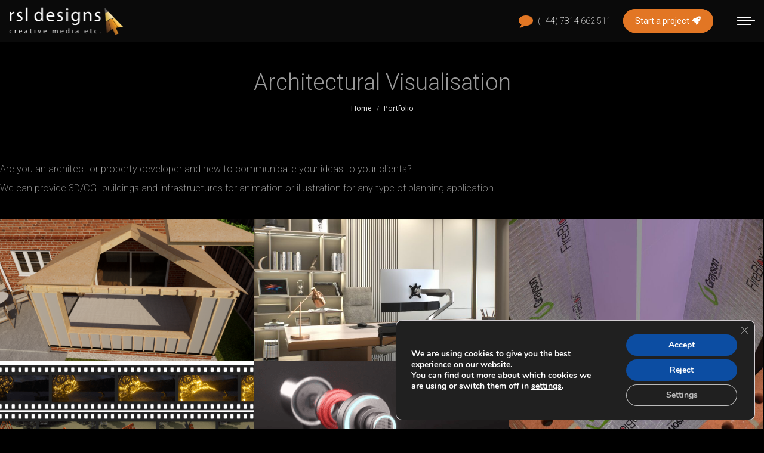

--- FILE ---
content_type: text/html; charset=UTF-8
request_url: https://rsldesigns.co.uk/project-category/architectural-visualisation/
body_size: 18024
content:
<!DOCTYPE html>
<!--[if !(IE 6) | !(IE 7) | !(IE 8)  ]><!-->
<html lang="en-GB" class="no-js">
<!--<![endif]-->
<head>
	<meta charset="UTF-8" />
				<meta name="viewport" content="width=device-width, initial-scale=1, maximum-scale=1, user-scalable=0"/>
			<meta name="theme-color" content="#e27624"/>	<link rel="profile" href="https://gmpg.org/xfn/11" />
	<meta name='robots' content='index, follow, max-image-preview:large, max-snippet:-1, max-video-preview:-1' />

            <script data-no-defer="1" data-ezscrex="false" data-cfasync="false" data-pagespeed-no-defer data-cookieconsent="ignore">
                var ctPublicFunctions = {"_ajax_nonce":"edde144801","_rest_nonce":"4b03863a30","_ajax_url":"\/wp-admin\/admin-ajax.php","_rest_url":"https:\/\/rsldesigns.co.uk\/wp-json\/","data__cookies_type":"none","data__ajax_type":"rest","data__bot_detector_enabled":"1","data__frontend_data_log_enabled":1,"cookiePrefix":"","wprocket_detected":false,"host_url":"rsldesigns.co.uk","text__ee_click_to_select":"Click to select the whole data","text__ee_original_email":"The complete one is","text__ee_got_it":"Got it","text__ee_blocked":"Blocked","text__ee_cannot_connect":"Cannot connect","text__ee_cannot_decode":"Can not decode email. Unknown reason","text__ee_email_decoder":"CleanTalk email decoder","text__ee_wait_for_decoding":"The magic is on the way!","text__ee_decoding_process":"Please wait a few seconds while we decode the contact data."}
            </script>
        
            <script data-no-defer="1" data-ezscrex="false" data-cfasync="false" data-pagespeed-no-defer data-cookieconsent="ignore">
                var ctPublic = {"_ajax_nonce":"edde144801","settings__forms__check_internal":"0","settings__forms__check_external":"0","settings__forms__force_protection":0,"settings__forms__search_test":"1","settings__forms__wc_add_to_cart":"0","settings__data__bot_detector_enabled":"1","settings__sfw__anti_crawler":0,"blog_home":"https:\/\/rsldesigns.co.uk\/","pixel__setting":"3","pixel__enabled":true,"pixel__url":null,"data__email_check_before_post":"1","data__email_check_exist_post":0,"data__cookies_type":"none","data__key_is_ok":true,"data__visible_fields_required":true,"wl_brandname":"Anti-Spam by CleanTalk","wl_brandname_short":"CleanTalk","ct_checkjs_key":"c12cfd241282868bc18b159c7491f8a5a0544d3b278cdf541ddeda444ad0faf8","emailEncoderPassKey":"9c65e781a1ca10f24d74061af9a2d232","bot_detector_forms_excluded":"W10=","advancedCacheExists":false,"varnishCacheExists":false,"wc_ajax_add_to_cart":false}
            </script>
        
	<!-- This site is optimized with the Yoast SEO plugin v26.8 - https://yoast.com/product/yoast-seo-wordpress/ -->
	<title>Architectural Visualisation Archives - RSL Designs</title>
	<link rel="canonical" href="https://rsldesigns.co.uk/project-category/architectural-visualisation/" />
	<meta property="og:locale" content="en_GB" />
	<meta property="og:type" content="article" />
	<meta property="og:title" content="Architectural Visualisation Archives - RSL Designs" />
	<meta property="og:description" content="Are you an architect or property developer and new to communicate your ideas to your clients? We can provide 3D/CGI buildings and infrastructures for animation or illustration for any type of planning application." />
	<meta property="og:url" content="https://rsldesigns.co.uk/project-category/architectural-visualisation/" />
	<meta property="og:site_name" content="RSL Designs" />
	<meta property="og:image" content="https://rsldesigns.co.uk/wp-content/uploads/2025/04/Generic_1200x675_V2.jpg" />
	<meta property="og:image:width" content="1200" />
	<meta property="og:image:height" content="675" />
	<meta property="og:image:type" content="image/jpeg" />
	<meta name="twitter:card" content="summary_large_image" />
	<script type="application/ld+json" class="yoast-schema-graph">{"@context":"https://schema.org","@graph":[{"@type":"CollectionPage","@id":"https://rsldesigns.co.uk/project-category/architectural-visualisation/","url":"https://rsldesigns.co.uk/project-category/architectural-visualisation/","name":"Architectural Visualisation Archives - RSL Designs","isPartOf":{"@id":"https://rsldesigns.co.uk/#website"},"primaryImageOfPage":{"@id":"https://rsldesigns.co.uk/project-category/architectural-visualisation/#primaryimage"},"image":{"@id":"https://rsldesigns.co.uk/project-category/architectural-visualisation/#primaryimage"},"thumbnailUrl":"https://rsldesigns.co.uk/wp-content/uploads/2025/07/RSL_IcoTherm_Extension_Featured.png","breadcrumb":{"@id":"https://rsldesigns.co.uk/project-category/architectural-visualisation/#breadcrumb"},"inLanguage":"en-GB"},{"@type":"ImageObject","inLanguage":"en-GB","@id":"https://rsldesigns.co.uk/project-category/architectural-visualisation/#primaryimage","url":"https://rsldesigns.co.uk/wp-content/uploads/2025/07/RSL_IcoTherm_Extension_Featured.png","contentUrl":"https://rsldesigns.co.uk/wp-content/uploads/2025/07/RSL_IcoTherm_Extension_Featured.png","width":555,"height":312},{"@type":"BreadcrumbList","@id":"https://rsldesigns.co.uk/project-category/architectural-visualisation/#breadcrumb","itemListElement":[{"@type":"ListItem","position":1,"name":"Home","item":"https://rsldesigns.co.uk/"},{"@type":"ListItem","position":2,"name":"Architectural Visualisation"}]},{"@type":"WebSite","@id":"https://rsldesigns.co.uk/#website","url":"https://rsldesigns.co.uk/","name":"RSL Designs","description":"3D animated content to help elevate your brand","publisher":{"@id":"https://rsldesigns.co.uk/#organization"},"potentialAction":[{"@type":"SearchAction","target":{"@type":"EntryPoint","urlTemplate":"https://rsldesigns.co.uk/?s={search_term_string}"},"query-input":{"@type":"PropertyValueSpecification","valueRequired":true,"valueName":"search_term_string"}}],"inLanguage":"en-GB"},{"@type":"Organization","@id":"https://rsldesigns.co.uk/#organization","name":"RSL Designs","url":"https://rsldesigns.co.uk/","logo":{"@type":"ImageObject","inLanguage":"en-GB","@id":"https://rsldesigns.co.uk/#/schema/logo/image/","url":"https://rsldesigns.co.uk/wp-content/uploads/2025/04/Logo_Website.jpg","contentUrl":"https://rsldesigns.co.uk/wp-content/uploads/2025/04/Logo_Website.jpg","width":696,"height":696,"caption":"RSL Designs"},"image":{"@id":"https://rsldesigns.co.uk/#/schema/logo/image/"},"sameAs":["https://www.facebook.com/rsldesigns/","https://www.linkedin.com/in/richard-lindle/","https://www.instagram.com/rsldesigns/"]}]}</script>
	<!-- / Yoast SEO plugin. -->


<link rel='dns-prefetch' href='//fd.cleantalk.org' />
<link rel='dns-prefetch' href='//www.googletagmanager.com' />
<link rel='dns-prefetch' href='//maps.googleapis.com' />
<link rel='dns-prefetch' href='//fonts.googleapis.com' />
		<style>
			.lazyload,
			.lazyloading {
				max-width: 100%;
			}
		</style>
		<!-- ERROR: WP-Optimize Minify was not allowed to save its cache on - wp-content/cache/wpo-minify/1769768854/assets/wpo-minify-header-style1768955356.min.css --><!-- Please check if the path above is correct and ensure your server has write permission there! --><style id='wp-img-auto-sizes-contain-inline-css'>
img:is([sizes=auto i],[sizes^="auto," i]){contain-intrinsic-size:3000px 1500px}
/*# sourceURL=wp-img-auto-sizes-contain-inline-css */
</style>
<style id='wp-block-library-inline-css'>
:root{--wp-block-synced-color:#7a00df;--wp-block-synced-color--rgb:122,0,223;--wp-bound-block-color:var(--wp-block-synced-color);--wp-editor-canvas-background:#ddd;--wp-admin-theme-color:#007cba;--wp-admin-theme-color--rgb:0,124,186;--wp-admin-theme-color-darker-10:#006ba1;--wp-admin-theme-color-darker-10--rgb:0,107,160.5;--wp-admin-theme-color-darker-20:#005a87;--wp-admin-theme-color-darker-20--rgb:0,90,135;--wp-admin-border-width-focus:2px}@media (min-resolution:192dpi){:root{--wp-admin-border-width-focus:1.5px}}.wp-element-button{cursor:pointer}:root .has-very-light-gray-background-color{background-color:#eee}:root .has-very-dark-gray-background-color{background-color:#313131}:root .has-very-light-gray-color{color:#eee}:root .has-very-dark-gray-color{color:#313131}:root .has-vivid-green-cyan-to-vivid-cyan-blue-gradient-background{background:linear-gradient(135deg,#00d084,#0693e3)}:root .has-purple-crush-gradient-background{background:linear-gradient(135deg,#34e2e4,#4721fb 50%,#ab1dfe)}:root .has-hazy-dawn-gradient-background{background:linear-gradient(135deg,#faaca8,#dad0ec)}:root .has-subdued-olive-gradient-background{background:linear-gradient(135deg,#fafae1,#67a671)}:root .has-atomic-cream-gradient-background{background:linear-gradient(135deg,#fdd79a,#004a59)}:root .has-nightshade-gradient-background{background:linear-gradient(135deg,#330968,#31cdcf)}:root .has-midnight-gradient-background{background:linear-gradient(135deg,#020381,#2874fc)}:root{--wp--preset--font-size--normal:16px;--wp--preset--font-size--huge:42px}.has-regular-font-size{font-size:1em}.has-larger-font-size{font-size:2.625em}.has-normal-font-size{font-size:var(--wp--preset--font-size--normal)}.has-huge-font-size{font-size:var(--wp--preset--font-size--huge)}.has-text-align-center{text-align:center}.has-text-align-left{text-align:left}.has-text-align-right{text-align:right}.has-fit-text{white-space:nowrap!important}#end-resizable-editor-section{display:none}.aligncenter{clear:both}.items-justified-left{justify-content:flex-start}.items-justified-center{justify-content:center}.items-justified-right{justify-content:flex-end}.items-justified-space-between{justify-content:space-between}.screen-reader-text{border:0;clip-path:inset(50%);height:1px;margin:-1px;overflow:hidden;padding:0;position:absolute;width:1px;word-wrap:normal!important}.screen-reader-text:focus{background-color:#ddd;clip-path:none;color:#444;display:block;font-size:1em;height:auto;left:5px;line-height:normal;padding:15px 23px 14px;text-decoration:none;top:5px;width:auto;z-index:100000}html :where(.has-border-color){border-style:solid}html :where([style*=border-top-color]){border-top-style:solid}html :where([style*=border-right-color]){border-right-style:solid}html :where([style*=border-bottom-color]){border-bottom-style:solid}html :where([style*=border-left-color]){border-left-style:solid}html :where([style*=border-width]){border-style:solid}html :where([style*=border-top-width]){border-top-style:solid}html :where([style*=border-right-width]){border-right-style:solid}html :where([style*=border-bottom-width]){border-bottom-style:solid}html :where([style*=border-left-width]){border-left-style:solid}html :where(img[class*=wp-image-]){height:auto;max-width:100%}:where(figure){margin:0 0 1em}html :where(.is-position-sticky){--wp-admin--admin-bar--position-offset:var(--wp-admin--admin-bar--height,0px)}@media screen and (max-width:600px){html :where(.is-position-sticky){--wp-admin--admin-bar--position-offset:0px}}

/*# sourceURL=wp-block-library-inline-css */
</style><style id='global-styles-inline-css'>
:root{--wp--preset--aspect-ratio--square: 1;--wp--preset--aspect-ratio--4-3: 4/3;--wp--preset--aspect-ratio--3-4: 3/4;--wp--preset--aspect-ratio--3-2: 3/2;--wp--preset--aspect-ratio--2-3: 2/3;--wp--preset--aspect-ratio--16-9: 16/9;--wp--preset--aspect-ratio--9-16: 9/16;--wp--preset--color--black: #000000;--wp--preset--color--cyan-bluish-gray: #abb8c3;--wp--preset--color--white: #FFF;--wp--preset--color--pale-pink: #f78da7;--wp--preset--color--vivid-red: #cf2e2e;--wp--preset--color--luminous-vivid-orange: #ff6900;--wp--preset--color--luminous-vivid-amber: #fcb900;--wp--preset--color--light-green-cyan: #7bdcb5;--wp--preset--color--vivid-green-cyan: #00d084;--wp--preset--color--pale-cyan-blue: #8ed1fc;--wp--preset--color--vivid-cyan-blue: #0693e3;--wp--preset--color--vivid-purple: #9b51e0;--wp--preset--color--accent: #e27624;--wp--preset--color--dark-gray: #111;--wp--preset--color--light-gray: #767676;--wp--preset--gradient--vivid-cyan-blue-to-vivid-purple: linear-gradient(135deg,rgb(6,147,227) 0%,rgb(155,81,224) 100%);--wp--preset--gradient--light-green-cyan-to-vivid-green-cyan: linear-gradient(135deg,rgb(122,220,180) 0%,rgb(0,208,130) 100%);--wp--preset--gradient--luminous-vivid-amber-to-luminous-vivid-orange: linear-gradient(135deg,rgb(252,185,0) 0%,rgb(255,105,0) 100%);--wp--preset--gradient--luminous-vivid-orange-to-vivid-red: linear-gradient(135deg,rgb(255,105,0) 0%,rgb(207,46,46) 100%);--wp--preset--gradient--very-light-gray-to-cyan-bluish-gray: linear-gradient(135deg,rgb(238,238,238) 0%,rgb(169,184,195) 100%);--wp--preset--gradient--cool-to-warm-spectrum: linear-gradient(135deg,rgb(74,234,220) 0%,rgb(151,120,209) 20%,rgb(207,42,186) 40%,rgb(238,44,130) 60%,rgb(251,105,98) 80%,rgb(254,248,76) 100%);--wp--preset--gradient--blush-light-purple: linear-gradient(135deg,rgb(255,206,236) 0%,rgb(152,150,240) 100%);--wp--preset--gradient--blush-bordeaux: linear-gradient(135deg,rgb(254,205,165) 0%,rgb(254,45,45) 50%,rgb(107,0,62) 100%);--wp--preset--gradient--luminous-dusk: linear-gradient(135deg,rgb(255,203,112) 0%,rgb(199,81,192) 50%,rgb(65,88,208) 100%);--wp--preset--gradient--pale-ocean: linear-gradient(135deg,rgb(255,245,203) 0%,rgb(182,227,212) 50%,rgb(51,167,181) 100%);--wp--preset--gradient--electric-grass: linear-gradient(135deg,rgb(202,248,128) 0%,rgb(113,206,126) 100%);--wp--preset--gradient--midnight: linear-gradient(135deg,rgb(2,3,129) 0%,rgb(40,116,252) 100%);--wp--preset--font-size--small: 13px;--wp--preset--font-size--medium: 20px;--wp--preset--font-size--large: 36px;--wp--preset--font-size--x-large: 42px;--wp--preset--spacing--20: 0.44rem;--wp--preset--spacing--30: 0.67rem;--wp--preset--spacing--40: 1rem;--wp--preset--spacing--50: 1.5rem;--wp--preset--spacing--60: 2.25rem;--wp--preset--spacing--70: 3.38rem;--wp--preset--spacing--80: 5.06rem;--wp--preset--shadow--natural: 6px 6px 9px rgba(0, 0, 0, 0.2);--wp--preset--shadow--deep: 12px 12px 50px rgba(0, 0, 0, 0.4);--wp--preset--shadow--sharp: 6px 6px 0px rgba(0, 0, 0, 0.2);--wp--preset--shadow--outlined: 6px 6px 0px -3px rgb(255, 255, 255), 6px 6px rgb(0, 0, 0);--wp--preset--shadow--crisp: 6px 6px 0px rgb(0, 0, 0);}:root :where(.is-layout-flow) > :first-child{margin-block-start: 0;}:root :where(.is-layout-flow) > :last-child{margin-block-end: 0;}:root :where(.is-layout-flow) > *{margin-block-start: 24px;margin-block-end: 0;}:root :where(.is-layout-constrained) > :first-child{margin-block-start: 0;}:root :where(.is-layout-constrained) > :last-child{margin-block-end: 0;}:root :where(.is-layout-constrained) > *{margin-block-start: 24px;margin-block-end: 0;}:root :where(.is-layout-flex){gap: 24px;}:root :where(.is-layout-grid){gap: 24px;}body .is-layout-flex{display: flex;}.is-layout-flex{flex-wrap: wrap;align-items: center;}.is-layout-flex > :is(*, div){margin: 0;}body .is-layout-grid{display: grid;}.is-layout-grid > :is(*, div){margin: 0;}.has-black-color{color: var(--wp--preset--color--black) !important;}.has-cyan-bluish-gray-color{color: var(--wp--preset--color--cyan-bluish-gray) !important;}.has-white-color{color: var(--wp--preset--color--white) !important;}.has-pale-pink-color{color: var(--wp--preset--color--pale-pink) !important;}.has-vivid-red-color{color: var(--wp--preset--color--vivid-red) !important;}.has-luminous-vivid-orange-color{color: var(--wp--preset--color--luminous-vivid-orange) !important;}.has-luminous-vivid-amber-color{color: var(--wp--preset--color--luminous-vivid-amber) !important;}.has-light-green-cyan-color{color: var(--wp--preset--color--light-green-cyan) !important;}.has-vivid-green-cyan-color{color: var(--wp--preset--color--vivid-green-cyan) !important;}.has-pale-cyan-blue-color{color: var(--wp--preset--color--pale-cyan-blue) !important;}.has-vivid-cyan-blue-color{color: var(--wp--preset--color--vivid-cyan-blue) !important;}.has-vivid-purple-color{color: var(--wp--preset--color--vivid-purple) !important;}.has-accent-color{color: var(--wp--preset--color--accent) !important;}.has-dark-gray-color{color: var(--wp--preset--color--dark-gray) !important;}.has-light-gray-color{color: var(--wp--preset--color--light-gray) !important;}.has-black-background-color{background-color: var(--wp--preset--color--black) !important;}.has-cyan-bluish-gray-background-color{background-color: var(--wp--preset--color--cyan-bluish-gray) !important;}.has-white-background-color{background-color: var(--wp--preset--color--white) !important;}.has-pale-pink-background-color{background-color: var(--wp--preset--color--pale-pink) !important;}.has-vivid-red-background-color{background-color: var(--wp--preset--color--vivid-red) !important;}.has-luminous-vivid-orange-background-color{background-color: var(--wp--preset--color--luminous-vivid-orange) !important;}.has-luminous-vivid-amber-background-color{background-color: var(--wp--preset--color--luminous-vivid-amber) !important;}.has-light-green-cyan-background-color{background-color: var(--wp--preset--color--light-green-cyan) !important;}.has-vivid-green-cyan-background-color{background-color: var(--wp--preset--color--vivid-green-cyan) !important;}.has-pale-cyan-blue-background-color{background-color: var(--wp--preset--color--pale-cyan-blue) !important;}.has-vivid-cyan-blue-background-color{background-color: var(--wp--preset--color--vivid-cyan-blue) !important;}.has-vivid-purple-background-color{background-color: var(--wp--preset--color--vivid-purple) !important;}.has-accent-background-color{background-color: var(--wp--preset--color--accent) !important;}.has-dark-gray-background-color{background-color: var(--wp--preset--color--dark-gray) !important;}.has-light-gray-background-color{background-color: var(--wp--preset--color--light-gray) !important;}.has-black-border-color{border-color: var(--wp--preset--color--black) !important;}.has-cyan-bluish-gray-border-color{border-color: var(--wp--preset--color--cyan-bluish-gray) !important;}.has-white-border-color{border-color: var(--wp--preset--color--white) !important;}.has-pale-pink-border-color{border-color: var(--wp--preset--color--pale-pink) !important;}.has-vivid-red-border-color{border-color: var(--wp--preset--color--vivid-red) !important;}.has-luminous-vivid-orange-border-color{border-color: var(--wp--preset--color--luminous-vivid-orange) !important;}.has-luminous-vivid-amber-border-color{border-color: var(--wp--preset--color--luminous-vivid-amber) !important;}.has-light-green-cyan-border-color{border-color: var(--wp--preset--color--light-green-cyan) !important;}.has-vivid-green-cyan-border-color{border-color: var(--wp--preset--color--vivid-green-cyan) !important;}.has-pale-cyan-blue-border-color{border-color: var(--wp--preset--color--pale-cyan-blue) !important;}.has-vivid-cyan-blue-border-color{border-color: var(--wp--preset--color--vivid-cyan-blue) !important;}.has-vivid-purple-border-color{border-color: var(--wp--preset--color--vivid-purple) !important;}.has-accent-border-color{border-color: var(--wp--preset--color--accent) !important;}.has-dark-gray-border-color{border-color: var(--wp--preset--color--dark-gray) !important;}.has-light-gray-border-color{border-color: var(--wp--preset--color--light-gray) !important;}.has-vivid-cyan-blue-to-vivid-purple-gradient-background{background: var(--wp--preset--gradient--vivid-cyan-blue-to-vivid-purple) !important;}.has-light-green-cyan-to-vivid-green-cyan-gradient-background{background: var(--wp--preset--gradient--light-green-cyan-to-vivid-green-cyan) !important;}.has-luminous-vivid-amber-to-luminous-vivid-orange-gradient-background{background: var(--wp--preset--gradient--luminous-vivid-amber-to-luminous-vivid-orange) !important;}.has-luminous-vivid-orange-to-vivid-red-gradient-background{background: var(--wp--preset--gradient--luminous-vivid-orange-to-vivid-red) !important;}.has-very-light-gray-to-cyan-bluish-gray-gradient-background{background: var(--wp--preset--gradient--very-light-gray-to-cyan-bluish-gray) !important;}.has-cool-to-warm-spectrum-gradient-background{background: var(--wp--preset--gradient--cool-to-warm-spectrum) !important;}.has-blush-light-purple-gradient-background{background: var(--wp--preset--gradient--blush-light-purple) !important;}.has-blush-bordeaux-gradient-background{background: var(--wp--preset--gradient--blush-bordeaux) !important;}.has-luminous-dusk-gradient-background{background: var(--wp--preset--gradient--luminous-dusk) !important;}.has-pale-ocean-gradient-background{background: var(--wp--preset--gradient--pale-ocean) !important;}.has-electric-grass-gradient-background{background: var(--wp--preset--gradient--electric-grass) !important;}.has-midnight-gradient-background{background: var(--wp--preset--gradient--midnight) !important;}.has-small-font-size{font-size: var(--wp--preset--font-size--small) !important;}.has-medium-font-size{font-size: var(--wp--preset--font-size--medium) !important;}.has-large-font-size{font-size: var(--wp--preset--font-size--large) !important;}.has-x-large-font-size{font-size: var(--wp--preset--font-size--x-large) !important;}
/*# sourceURL=global-styles-inline-css */
</style>

<style id='classic-theme-styles-inline-css'>
/*! This file is auto-generated */
.wp-block-button__link{color:#fff;background-color:#32373c;border-radius:9999px;box-shadow:none;text-decoration:none;padding:calc(.667em + 2px) calc(1.333em + 2px);font-size:1.125em}.wp-block-file__button{background:#32373c;color:#fff;text-decoration:none}
/*# sourceURL=/wp-includes/css/classic-themes.min.css */
</style>
<link rel='stylesheet' id='cleantalk-public-css-css' href='https://rsldesigns.co.uk/wp-content/plugins/cleantalk-spam-protect/css/cleantalk-public.min.css' media='all' />
<link rel='stylesheet' id='cleantalk-email-decoder-css-css' href='https://rsldesigns.co.uk/wp-content/plugins/cleantalk-spam-protect/css/cleantalk-email-decoder.min.css' media='all' />
<link rel='stylesheet' id='the7-font-css' href='https://rsldesigns.co.uk/wp-content/themes/dt-the7/fonts/icomoon-the7-font/icomoon-the7-font.min.css' media='all' />
<link rel='stylesheet' id='wpo_min-header-3-css' href='https://rsldesigns.co.uk/wp-content/cache/wpo-minify/1769768854/assets/wpo-minify-header-the7-awesome-fonts1768955357.min.css' media='all' />
<link rel='stylesheet' id='wpo_min-header-4-css' href='https://rsldesigns.co.uk/wp-content/cache/wpo-minify/1769768854/assets/wpo-minify-header-the7-Defaults1706030119.min.css' media='all' />
<link rel='stylesheet' id='wpo_min-header-5-css' href='https://rsldesigns.co.uk/wp-content/cache/wpo-minify/1769768854/assets/wpo-minify-header-the7-icomoon1706271913.min.css' media='all' />
<link rel='stylesheet' id='wpo_min-header-6-css' href='https://rsldesigns.co.uk/wp-content/cache/wpo-minify/1769768854/assets/wpo-minify-header-js_composer_front1709137499.min.css' media='all' />
<link rel='stylesheet' id='wpo_min-header-7-css' href='https://rsldesigns.co.uk/wp-content/cache/wpo-minify/1769768854/assets/wpo-minify-header-dt-web-fonts.min.css' media='all' />
<link rel='stylesheet' id='dt-main-css' href='https://rsldesigns.co.uk/wp-content/themes/dt-the7/css/main.min.css' media='all' />
<style id='dt-main-inline-css'>
body #load {
  display: block;
  height: 100%;
  overflow: hidden;
  position: fixed;
  width: 100%;
  z-index: 9901;
  opacity: 1;
  visibility: visible;
  transition: all .35s ease-out;
}
.load-wrap {
  width: 100%;
  height: 100%;
  background-position: center center;
  background-repeat: no-repeat;
  text-align: center;
  display: -ms-flexbox;
  display: -ms-flex;
  display: flex;
  -ms-align-items: center;
  -ms-flex-align: center;
  align-items: center;
  -ms-flex-flow: column wrap;
  flex-flow: column wrap;
  -ms-flex-pack: center;
  -ms-justify-content: center;
  justify-content: center;
}
.load-wrap > svg {
  position: absolute;
  top: 50%;
  left: 50%;
  transform: translate(-50%,-50%);
}
#load {
  background: var(--the7-elementor-beautiful-loading-bg,#000000);
  --the7-beautiful-spinner-color2: var(--the7-beautiful-spinner-color,#e27624);
}

/*# sourceURL=dt-main-inline-css */
</style>
<link rel='stylesheet' id='the7-custom-scrollbar-css' href='https://rsldesigns.co.uk/wp-content/themes/dt-the7/lib/custom-scrollbar/custom-scrollbar.min.css' media='all' />
<link rel='stylesheet' id='the7-wpbakery-css' href='https://rsldesigns.co.uk/wp-content/themes/dt-the7/css/wpbakery.min.css' media='all' />
<link rel='stylesheet' id='the7-core-css' href='https://rsldesigns.co.uk/wp-content/plugins/dt-the7-core/assets/css/post-type.min.css' media='all' />
<link rel='stylesheet' id='wpo_min-header-12-css' href='https://rsldesigns.co.uk/wp-content/cache/wpo-minify/1769768854/assets/wpo-minify-header-the7-css-vars1768955558.min.css' media='all' />
<link rel='stylesheet' id='wpo_min-header-13-css' href='https://rsldesigns.co.uk/wp-content/cache/wpo-minify/1769768854/assets/wpo-minify-header-dt-custom1768955559.min.css' media='all' />
<link rel='stylesheet' id='wpo_min-header-14-css' href='https://rsldesigns.co.uk/wp-content/cache/wpo-minify/1769768854/assets/wpo-minify-header-dt-media1768955559.min.css' media='all' />
<link rel='stylesheet' id='wpo_min-header-15-css' href='https://rsldesigns.co.uk/wp-content/cache/wpo-minify/1769768854/assets/wpo-minify-header-the7-mega-menu1768955559.min.css' media='all' />
<link rel='stylesheet' id='wpo_min-header-16-css' href='https://rsldesigns.co.uk/wp-content/cache/wpo-minify/1769768854/assets/wpo-minify-header-the7-elements-albums-portfolio1768955559.min.css' media='all' />
<link rel='stylesheet' id='wpo_min-header-17-css' href='https://rsldesigns.co.uk/wp-content/cache/wpo-minify/1769768854/assets/wpo-minify-header-the7-elements1768955559.min.css' media='all' />
<link rel='stylesheet' id='ultimate-vc-addons-style-min-css' href='https://rsldesigns.co.uk/wp-content/plugins/Ultimate_VC_Addons/assets/min-css/ultimate.min.css' media='all' />
<link rel='stylesheet' id='wpo_min-header-20-css' href='https://rsldesigns.co.uk/wp-content/cache/wpo-minify/1769768854/assets/wpo-minify-header-ultimate-vc-addons-icons1761784156.min.css' media='all' />
<link rel='stylesheet' id='wpo_min-header-21-css' href='https://rsldesigns.co.uk/wp-content/cache/wpo-minify/1769768854/assets/wpo-minify-header-ultimate-vc-addons-vidcons1761784157.min.css' media='all' />
<link rel='stylesheet' id='wpo_min-header-22-css' href='https://rsldesigns.co.uk/wp-content/cache/wpo-minify/1769768854/assets/wpo-minify-header-moove_gdpr_frontend1769768854.min.css' media='all' />
<script src="https://rsldesigns.co.uk/wp-includes/js/jquery/jquery.min.js" id="jquery-core-js"></script>
<script src="https://rsldesigns.co.uk/wp-includes/js/jquery/jquery-migrate.min.js" id="jquery-migrate-js"></script>
<script src="https://rsldesigns.co.uk/wp-content/plugins/cleantalk-spam-protect/js/apbct-public-bundle.min.js" id="apbct-public-bundle.min-js-js"></script>
<script src="https://fd.cleantalk.org/ct-bot-detector-wrapper.js" id="ct_bot_detector-js" defer data-wp-strategy="defer"></script>
<script id="dt-above-fold-js-extra">
var dtLocal = {"themeUrl":"https://rsldesigns.co.uk/wp-content/themes/dt-the7","passText":"To view this protected post, enter the password below:","moreButtonText":{"loading":"Loading...","loadMore":"Load more"},"postID":"1889","ajaxurl":"https://rsldesigns.co.uk/wp-admin/admin-ajax.php","REST":{"baseUrl":"https://rsldesigns.co.uk/wp-json/the7/v1","endpoints":{"sendMail":"/send-mail"}},"contactMessages":{"required":"One or more fields have an error. Please check and try again.","terms":"Please accept the privacy policy.","fillTheCaptchaError":"Please, fill the captcha."},"captchaSiteKey":"6Le2X3EpAAAAAN9DZWXBneJX1wq_JpTqvhw_LSec","ajaxNonce":"292d9f92c1","pageData":{"type":"archive","template":"archive","layout":"masonry"},"themeSettings":{"smoothScroll":"off","lazyLoading":false,"desktopHeader":{"height":""},"ToggleCaptionEnabled":"disabled","ToggleCaption":"Navigation","floatingHeader":{"showAfter":110,"showMenu":true,"height":60,"logo":{"showLogo":true,"html":"\u003Cimg class=\" preload-me\" src=\"https://rsldesigns.co.uk/wp-content/themes/dt-the7/inc/presets/images/full/skin11r.header-style-floating-logo-regular.png\" srcset=\"https://rsldesigns.co.uk/wp-content/themes/dt-the7/inc/presets/images/full/skin11r.header-style-floating-logo-regular.png 44w, https://rsldesigns.co.uk/wp-content/themes/dt-the7/inc/presets/images/full/skin11r.header-style-floating-logo-hd.png 88w\" width=\"44\" height=\"44\"   sizes=\"44px\" alt=\"RSL Designs\" /\u003E","url":"https://rsldesigns.co.uk/"}},"topLine":{"floatingTopLine":{"logo":{"showLogo":true,"html":"\u003Cimg class=\" preload-me\" src=\"https://rsldesigns.co.uk/wp-content/uploads/2024/01/RSL_Designs_Logo_Web_Large-1.png\" srcset=\"https://rsldesigns.co.uk/wp-content/uploads/2024/01/RSL_Designs_Logo_Web_Large-1.png 385w\" width=\"192\" height=\"45\"   sizes=\"192.5px\" alt=\"RSL Designs\" /\u003E"}}},"mobileHeader":{"firstSwitchPoint":992,"secondSwitchPoint":778,"firstSwitchPointHeight":70,"secondSwitchPointHeight":20,"mobileToggleCaptionEnabled":"disabled","mobileToggleCaption":"Menu"},"stickyMobileHeaderFirstSwitch":{"logo":{"html":"\u003Cimg class=\" preload-me\" src=\"https://rsldesigns.co.uk/wp-content/uploads/2024/01/RSL_Designs_Logo_Web_Small-1.png\" srcset=\"https://rsldesigns.co.uk/wp-content/uploads/2024/01/RSL_Designs_Logo_Web_Small-1.png 144w, https://rsldesigns.co.uk/wp-content/uploads/2024/01/RSL_Designs_Logo_Web_Small-1.png 144w\" width=\"144\" height=\"34\"   sizes=\"144px\" alt=\"RSL Designs\" /\u003E"}},"stickyMobileHeaderSecondSwitch":{"logo":{"html":"\u003Cimg class=\" preload-me\" src=\"https://rsldesigns.co.uk/wp-content/uploads/2024/01/RSL_Designs_Logo_Web_Small-1.png\" srcset=\"https://rsldesigns.co.uk/wp-content/uploads/2024/01/RSL_Designs_Logo_Web_Small-1.png 144w, https://rsldesigns.co.uk/wp-content/uploads/2024/01/RSL_Designs_Logo_Web_Large-1.png 385w\" width=\"144\" height=\"34\"   sizes=\"144px\" alt=\"RSL Designs\" /\u003E"}},"sidebar":{"switchPoint":990},"boxedWidth":"1400px"},"VCMobileScreenWidth":"778"};
var dtShare = {"shareButtonText":{"facebook":"Share on Facebook","twitter":"Share on X","pinterest":"Pin it","linkedin":"Share on Linkedin","whatsapp":"Share on Whatsapp"},"overlayOpacity":"85"};
//# sourceURL=dt-above-fold-js-extra
</script>
<script src="https://rsldesigns.co.uk/wp-content/themes/dt-the7/js/above-the-fold.min.js" id="dt-above-fold-js"></script>

<!-- Google tag (gtag.js) snippet added by Site Kit -->
<!-- Google Analytics snippet added by Site Kit -->
<script src="https://www.googletagmanager.com/gtag/js?id=GT-KFH6B7J" id="google_gtagjs-js" async></script>
<script id="google_gtagjs-js-after">
window.dataLayer = window.dataLayer || [];function gtag(){dataLayer.push(arguments);}
gtag("set","linker",{"domains":["rsldesigns.co.uk"]});
gtag("js", new Date());
gtag("set", "developer_id.dZTNiMT", true);
gtag("config", "GT-KFH6B7J");
//# sourceURL=google_gtagjs-js-after
</script>
<script src="https://rsldesigns.co.uk/wp-content/plugins/Ultimate_VC_Addons/assets/min-js/modernizr-custom.min.js" id="ultimate-vc-addons-modernizr-js"></script>
<script src="https://rsldesigns.co.uk/wp-content/plugins/Ultimate_VC_Addons/assets/min-js/jquery-ui.min.js" id="jquery_ui-js"></script>
<script src="https://maps.googleapis.com/maps/api/js" id="ultimate-vc-addons-googleapis-js"></script>
<script src="https://rsldesigns.co.uk/wp-includes/js/jquery/ui/core.min.js" id="jquery-ui-core-js"></script>
<script src="https://rsldesigns.co.uk/wp-includes/js/jquery/ui/mouse.min.js" id="jquery-ui-mouse-js"></script>
<script src="https://rsldesigns.co.uk/wp-includes/js/jquery/ui/slider.min.js" id="jquery-ui-slider-js"></script>
<script src="https://rsldesigns.co.uk/wp-content/plugins/Ultimate_VC_Addons/assets/min-js/jquery-ui-labeledslider.min.js" id="ultimate-vc-addons_range_tick-js"></script>
<script src="https://rsldesigns.co.uk/wp-content/plugins/Ultimate_VC_Addons/assets/min-js/ultimate.min.js" id="ultimate-vc-addons-script-js"></script>
<script src="https://rsldesigns.co.uk/wp-content/plugins/Ultimate_VC_Addons/assets/min-js/modal-all.min.js" id="ultimate-vc-addons-modal-all-js"></script>
<script src="https://rsldesigns.co.uk/wp-content/plugins/Ultimate_VC_Addons/assets/min-js/jparallax.min.js" id="ultimate-vc-addons-jquery.shake-js"></script>
<script src="https://rsldesigns.co.uk/wp-content/plugins/Ultimate_VC_Addons/assets/min-js/vhparallax.min.js" id="ultimate-vc-addons-jquery.vhparallax-js"></script>
<script src="https://rsldesigns.co.uk/wp-content/plugins/Ultimate_VC_Addons/assets/min-js/ultimate_bg.min.js" id="ultimate-vc-addons-row-bg-js"></script>
<script src="https://rsldesigns.co.uk/wp-content/plugins/Ultimate_VC_Addons/assets/min-js/mb-YTPlayer.min.js" id="ultimate-vc-addons-jquery.ytplayer-js"></script>
<script></script><meta name="generator" content="Site Kit by Google 1.171.0" />		<script>
			document.documentElement.className = document.documentElement.className.replace('no-js', 'js');
		</script>
				<style>
			.no-js img.lazyload {
				display: none;
			}

			figure.wp-block-image img.lazyloading {
				min-width: 150px;
			}

			.lazyload,
			.lazyloading {
				--smush-placeholder-width: 100px;
				--smush-placeholder-aspect-ratio: 1/1;
				width: var(--smush-image-width, var(--smush-placeholder-width)) !important;
				aspect-ratio: var(--smush-image-aspect-ratio, var(--smush-placeholder-aspect-ratio)) !important;
			}

						.lazyload, .lazyloading {
				opacity: 0;
			}

			.lazyloaded {
				opacity: 1;
				transition: opacity 400ms;
				transition-delay: 0ms;
			}

					</style>
		<meta name="generator" content="Powered by WPBakery Page Builder - drag and drop page builder for WordPress."/>
<meta name="generator" content="Powered by Slider Revolution 6.7.38 - responsive, Mobile-Friendly Slider Plugin for WordPress with comfortable drag and drop interface." />
<script type="text/javascript" id="the7-loader-script">
document.addEventListener("DOMContentLoaded", function(event) {
	var load = document.getElementById("load");
	if(!load.classList.contains('loader-removed')){
		var removeLoading = setTimeout(function() {
			load.className += " loader-removed";
		}, 300);
	}
});
</script>
		<link rel="icon" href="https://rsldesigns.co.uk/wp-content/uploads/2024/02/Favicon.png" type="image/png" sizes="16x16"/><link rel="icon" href="https://rsldesigns.co.uk/wp-content/uploads/2024/02/Favicon_72x72.png" type="image/png" sizes="32x32"/><script>function setREVStartSize(e){
			//window.requestAnimationFrame(function() {
				window.RSIW = window.RSIW===undefined ? window.innerWidth : window.RSIW;
				window.RSIH = window.RSIH===undefined ? window.innerHeight : window.RSIH;
				try {
					var pw = document.getElementById(e.c).parentNode.offsetWidth,
						newh;
					pw = pw===0 || isNaN(pw) || (e.l=="fullwidth" || e.layout=="fullwidth") ? window.RSIW : pw;
					e.tabw = e.tabw===undefined ? 0 : parseInt(e.tabw);
					e.thumbw = e.thumbw===undefined ? 0 : parseInt(e.thumbw);
					e.tabh = e.tabh===undefined ? 0 : parseInt(e.tabh);
					e.thumbh = e.thumbh===undefined ? 0 : parseInt(e.thumbh);
					e.tabhide = e.tabhide===undefined ? 0 : parseInt(e.tabhide);
					e.thumbhide = e.thumbhide===undefined ? 0 : parseInt(e.thumbhide);
					e.mh = e.mh===undefined || e.mh=="" || e.mh==="auto" ? 0 : parseInt(e.mh,0);
					if(e.layout==="fullscreen" || e.l==="fullscreen")
						newh = Math.max(e.mh,window.RSIH);
					else{
						e.gw = Array.isArray(e.gw) ? e.gw : [e.gw];
						for (var i in e.rl) if (e.gw[i]===undefined || e.gw[i]===0) e.gw[i] = e.gw[i-1];
						e.gh = e.el===undefined || e.el==="" || (Array.isArray(e.el) && e.el.length==0)? e.gh : e.el;
						e.gh = Array.isArray(e.gh) ? e.gh : [e.gh];
						for (var i in e.rl) if (e.gh[i]===undefined || e.gh[i]===0) e.gh[i] = e.gh[i-1];
											
						var nl = new Array(e.rl.length),
							ix = 0,
							sl;
						e.tabw = e.tabhide>=pw ? 0 : e.tabw;
						e.thumbw = e.thumbhide>=pw ? 0 : e.thumbw;
						e.tabh = e.tabhide>=pw ? 0 : e.tabh;
						e.thumbh = e.thumbhide>=pw ? 0 : e.thumbh;
						for (var i in e.rl) nl[i] = e.rl[i]<window.RSIW ? 0 : e.rl[i];
						sl = nl[0];
						for (var i in nl) if (sl>nl[i] && nl[i]>0) { sl = nl[i]; ix=i;}
						var m = pw>(e.gw[ix]+e.tabw+e.thumbw) ? 1 : (pw-(e.tabw+e.thumbw)) / (e.gw[ix]);
						newh =  (e.gh[ix] * m) + (e.tabh + e.thumbh);
					}
					var el = document.getElementById(e.c);
					if (el!==null && el) el.style.height = newh+"px";
					el = document.getElementById(e.c+"_wrapper");
					if (el!==null && el) {
						el.style.height = newh+"px";
						el.style.display = "block";
					}
				} catch(e){
					console.log("Failure at Presize of Slider:" + e)
				}
			//});
		  };</script>
		<style id="wp-custom-css">
			a:link { 
  text-decoration: none; 
} 
a:visited { 
  text-decoration: none; 
} 
a:hover { 
  text-decoration: none; 
} 
a:active { 
  text-decoration: none; 
}
		</style>
		<noscript><style> .wpb_animate_when_almost_visible { opacity: 1; }</style></noscript><style id='the7-custom-inline-css' type='text/css'>
/*Phone number color in contacts on mobile devices*/
.dt-phone *,
.dt-phone:hover *{
color: inherit;
}

/*add some padding to counter numbers*/
div.stats-desc>div.counter_prefix {
    display: inline;
    margin-right: 5px;
}
div.stats-desc>div.counter_suffix {
    display: inline;
    margin-right: 0px;
}

.fa-handshake:before {
    margin-left: -5px;
}

/*Change colour of arrows in portfolio posts*/
.post-navigation .nav-links svg {
  fill: rgb(88 88 88);
  color: rgb(88 88 88);
}
.post-navigation .nav-links a svg:hover {
  fill: rgb(217 113 13);
  color: rgb(217 113 13);
}
</style>
<link rel='stylesheet' id='wpo_min-footer-0-css' href='https://rsldesigns.co.uk/wp-content/cache/wpo-minify/1769768854/assets/wpo-minify-footer-rs-plugin-settings1760178573.min.css' media='all' />
</head>
<body id="the7-body" class="archive tax-dt_portfolio_category term-architectural-visualisation term-7 wp-embed-responsive wp-theme-dt-the7 the7-core-ver-2.7.12 layout-masonry-grid description-on-hover dt-responsive-on right-mobile-menu-close-icon overlay-navigation  rotate-medium-mobile-menu-close-icon rotate-medium-menu-close-icon srcset-enabled btn-flat custom-btn-color custom-btn-hover-color sticky-mobile-header first-switch-logo-left first-switch-menu-right second-switch-logo-left second-switch-menu-right right-mobile-menu layzr-loading-on popup-message-style the7-ver-14.2.0 dt-fa-compatibility wpb-js-composer js-comp-ver-8.7.2 vc_responsive">
<!-- The7 14.2.0 -->
<div id="load" class="spinner-loader">
	<div class="load-wrap"><style type="text/css">
    [class*="the7-spinner-animate-"]{
        animation: spinner-animation 1s cubic-bezier(1,1,1,1) infinite;
        x:46.5px;
        y:40px;
        width:7px;
        height:20px;
        fill:var(--the7-beautiful-spinner-color2);
        opacity: 0.2;
    }
    .the7-spinner-animate-2{
        animation-delay: 0.083s;
    }
    .the7-spinner-animate-3{
        animation-delay: 0.166s;
    }
    .the7-spinner-animate-4{
         animation-delay: 0.25s;
    }
    .the7-spinner-animate-5{
         animation-delay: 0.33s;
    }
    .the7-spinner-animate-6{
         animation-delay: 0.416s;
    }
    .the7-spinner-animate-7{
         animation-delay: 0.5s;
    }
    .the7-spinner-animate-8{
         animation-delay: 0.58s;
    }
    .the7-spinner-animate-9{
         animation-delay: 0.666s;
    }
    .the7-spinner-animate-10{
         animation-delay: 0.75s;
    }
    .the7-spinner-animate-11{
        animation-delay: 0.83s;
    }
    .the7-spinner-animate-12{
        animation-delay: 0.916s;
    }
    @keyframes spinner-animation{
        from {
            opacity: 1;
        }
        to{
            opacity: 0;
        }
    }
</style>
<svg width="75px" height="75px" xmlns="http://www.w3.org/2000/svg" viewBox="0 0 100 100" preserveAspectRatio="xMidYMid">
	<rect class="the7-spinner-animate-1" rx="5" ry="5" transform="rotate(0 50 50) translate(0 -30)"></rect>
	<rect class="the7-spinner-animate-2" rx="5" ry="5" transform="rotate(30 50 50) translate(0 -30)"></rect>
	<rect class="the7-spinner-animate-3" rx="5" ry="5" transform="rotate(60 50 50) translate(0 -30)"></rect>
	<rect class="the7-spinner-animate-4" rx="5" ry="5" transform="rotate(90 50 50) translate(0 -30)"></rect>
	<rect class="the7-spinner-animate-5" rx="5" ry="5" transform="rotate(120 50 50) translate(0 -30)"></rect>
	<rect class="the7-spinner-animate-6" rx="5" ry="5" transform="rotate(150 50 50) translate(0 -30)"></rect>
	<rect class="the7-spinner-animate-7" rx="5" ry="5" transform="rotate(180 50 50) translate(0 -30)"></rect>
	<rect class="the7-spinner-animate-8" rx="5" ry="5" transform="rotate(210 50 50) translate(0 -30)"></rect>
	<rect class="the7-spinner-animate-9" rx="5" ry="5" transform="rotate(240 50 50) translate(0 -30)"></rect>
	<rect class="the7-spinner-animate-10" rx="5" ry="5" transform="rotate(270 50 50) translate(0 -30)"></rect>
	<rect class="the7-spinner-animate-11" rx="5" ry="5" transform="rotate(300 50 50) translate(0 -30)"></rect>
	<rect class="the7-spinner-animate-12" rx="5" ry="5" transform="rotate(330 50 50) translate(0 -30)"></rect>
</svg></div>
</div>
<div id="page" >
	<a class="skip-link screen-reader-text" href="#content">Skip to content</a>


<div class="masthead side-header v-center content-center fully-inside widgets full-height h-center shadow-decoration shadow-mobile-header-decoration sub-downwards x-move-icon center-menu-close-icon hamburger-bg-enable hamburger-bg-hover-enable hamburger-border-enable hamburger-border-hover-disable large-mobile-menu-icon show-sub-menu-on-hover">
	<div class="hide-overlay hamburger-close-bg-enable hamburger-close-bg-hover-enable hamburger-close-border-enable hamburger-close-border-hover-enable"><div class="close-line-wrap"><span class="close-line"></span><span class="close-line"></span><span class="close-line"></span></div></div>	<header class="header-bar" role="banner">

		<div class="branding">
	<div id="site-title" class="assistive-text">RSL Designs</div>
	<div id="site-description" class="assistive-text">3D animated content to help elevate your brand</div>
	<a class="" href="https://rsldesigns.co.uk/"><img class="preload-me lazyload" data-src="https://rsldesigns.co.uk/wp-content/uploads/2024/01/RSL_Designs_Logo_Web_Small-1.png" data-srcset="https://rsldesigns.co.uk/wp-content/uploads/2024/01/RSL_Designs_Logo_Web_Small-1.png 144w, https://rsldesigns.co.uk/wp-content/uploads/2024/01/RSL_Designs_Logo_Web_Large-1.png 385w" width="144" height="34"   data-sizes="144px" alt="RSL Designs" src="[data-uri]" style="--smush-placeholder-width: 144px; --smush-placeholder-aspect-ratio: 144/34;" /></a></div>

		<ul id="primary-menu" class="main-nav underline-decoration upwards-line outside-item-remove-margin"><li class="menu-item menu-item-type-post_type menu-item-object-page menu-item-home menu-item-14 first depth-0"><a href='https://rsldesigns.co.uk/' data-level='1'><span class="menu-item-text"><span class="menu-text">RSL Designs</span></span></a></li> <li class="menu-item menu-item-type-post_type menu-item-object-page menu-item-594 depth-0"><a href='https://rsldesigns.co.uk/about/' data-level='1'><span class="menu-item-text"><span class="menu-text">About</span></span></a></li> <li class="menu-item menu-item-type-post_type menu-item-object-page menu-item-12 depth-0"><a href='https://rsldesigns.co.uk/services/' data-level='1'><span class="menu-item-text"><span class="menu-text">Services</span></span></a></li> <li class="menu-item menu-item-type-post_type menu-item-object-page menu-item-13 depth-0"><a href='https://rsldesigns.co.uk/portfolio/' data-level='1'><span class="menu-item-text"><span class="menu-text">Portfolio</span></span></a></li> <li class="menu-item menu-item-type-post_type menu-item-object-page menu-item-592 last depth-0"><a href='https://rsldesigns.co.uk/contact/' data-level='1'><span class="menu-item-text"><span class="menu-text">Contact</span></span></a></li> </ul>
		<div class="mini-widgets"><div class="soc-ico show-on-desktop hide-on-first-switch hide-on-second-switch disabled-bg accent-border border-on hover-accent-bg hover-disabled-border  hover-border-off"><a title="Linkedin page opens in new window" href="https://www.linkedin.com/in/richard-lindle/" target="_blank" class="linkedin"><span class="soc-font-icon"></span><span class="screen-reader-text">Linkedin page opens in new window</span></a><a title="Facebook page opens in new window" href="https://www.facebook.com/rsldesigns/" target="_blank" class="facebook"><span class="soc-font-icon"></span><span class="screen-reader-text">Facebook page opens in new window</span></a><a title="Instagram page opens in new window" href="https://www.instagram.com/rsldesigns/" target="_blank" class="instagram"><span class="soc-font-icon"></span><span class="screen-reader-text">Instagram page opens in new window</span></a><a title="YouTube page opens in new window" href="https://www.youtube.com/richardlindle" target="_blank" class="you-tube"><span class="soc-font-icon"></span><span class="screen-reader-text">YouTube page opens in new window</span></a></div></div>
	</header>

</div>
<div class="top-line-space"></div>
<div class="masthead mixed-header side-header-h-stroke full-width sticky-top-line logo-left x-move-icon center-menu-close-icon hamburger-bg-enable hamburger-bg-hover-enable hamburger-border-enable hamburger-border-hover-disable large-mobile-menu-icon show-sub-menu-on-hover shadow-mobile-header-decoration show-device-logo" >

	<div class="top-bar top-bar-empty top-bar-line-hide">
	<div class="top-bar-bg" ></div>
	<div class="mini-widgets left-widgets"></div><div class="mini-widgets right-widgets"></div></div>

	<header class="header-bar" role="banner">

		<div class="branding">

	<a class="same-logo" href="https://rsldesigns.co.uk/"><img class="preload-me lazyload" data-src="https://rsldesigns.co.uk/wp-content/uploads/2024/01/RSL_Designs_Logo_Web_Large-1.png" data-srcset="https://rsldesigns.co.uk/wp-content/uploads/2024/01/RSL_Designs_Logo_Web_Large-1.png 385w" width="192" height="45"   data-sizes="192.5px" alt="RSL Designs" src="[data-uri]" style="--smush-placeholder-width: 192px; --smush-placeholder-aspect-ratio: 192/45;" /><img class="mobile-logo preload-me lazyload" data-src="https://rsldesigns.co.uk/wp-content/uploads/2024/01/RSL_Designs_Logo_Web_Small-1.png" data-srcset="https://rsldesigns.co.uk/wp-content/uploads/2024/01/RSL_Designs_Logo_Web_Small-1.png 144w, https://rsldesigns.co.uk/wp-content/uploads/2024/01/RSL_Designs_Logo_Web_Small-1.png 144w" width="144" height="34"   data-sizes="144px" alt="RSL Designs" src="[data-uri]" style="--smush-placeholder-width: 144px; --smush-placeholder-aspect-ratio: 144/34;" /></a>
</div>
<div class="top-line-left empty-widgets" ></div><div class="top-line-right "><div class="right-widgets mini-widgets"><span class="mini-contacts multipurpose_1 show-on-desktop in-menu-first-switch in-menu-second-switch"><i class="fa-fw Defaults-comment"></i>(+44) 7814 662 511</span><a href="/contact/" class="microwidget-btn mini-button header-elements-button-1 show-on-desktop near-logo-first-switch in-menu-second-switch microwidget-btn-bg-on microwidget-btn-hover-bg-on border-on hover-border-on btn-icon-align-right" ><span>Start a project</span><i class="fas fa-rocket"></i></a></div><div class="menu-toggle"></div></div>
	</header>

</div>
<div role="navigation" aria-label="Main Menu" class="dt-mobile-header ">
	<div class="dt-close-mobile-menu-icon" aria-label="Close" role="button" tabindex="0"><div class="close-line-wrap"><span class="close-line"></span><span class="close-line"></span><span class="close-line"></span></div></div>	<ul id="mobile-menu" class="mobile-main-nav">
		<li class="menu-item menu-item-type-post_type menu-item-object-page menu-item-home menu-item-14 first depth-0"><a href='https://rsldesigns.co.uk/' data-level='1'><span class="menu-item-text"><span class="menu-text">RSL Designs</span></span></a></li> <li class="menu-item menu-item-type-post_type menu-item-object-page menu-item-594 depth-0"><a href='https://rsldesigns.co.uk/about/' data-level='1'><span class="menu-item-text"><span class="menu-text">About</span></span></a></li> <li class="menu-item menu-item-type-post_type menu-item-object-page menu-item-12 depth-0"><a href='https://rsldesigns.co.uk/services/' data-level='1'><span class="menu-item-text"><span class="menu-text">Services</span></span></a></li> <li class="menu-item menu-item-type-post_type menu-item-object-page menu-item-13 depth-0"><a href='https://rsldesigns.co.uk/portfolio/' data-level='1'><span class="menu-item-text"><span class="menu-text">Portfolio</span></span></a></li> <li class="menu-item menu-item-type-post_type menu-item-object-page menu-item-592 last depth-0"><a href='https://rsldesigns.co.uk/contact/' data-level='1'><span class="menu-item-text"><span class="menu-text">Contact</span></span></a></li> 	</ul>
	<div class='mobile-mini-widgets-in-menu'></div>
</div>

<style id="the7-page-content-style">
#main {
  padding-top: 0px;
  padding-bottom: 0px;
}
#main > .wf-wrap {
  padding-right: 0px;
  padding-left: 0px;
}
@media screen and (max-width: 992px) {
  #main {
    padding-top: 0px;
    padding-bottom: 0px;
  }
  #main > .wf-wrap {
    padding-right: 0px;
    padding-left: 0px;
  }
}
</style>		<div class="page-title title-center solid-bg breadcrumbs-mobile-off page-title-responsive-enabled">
			<div class="wf-wrap">

				<div class="page-title-head hgroup"><h1 ><span>Architectural Visualisation</span></h1></div><div class="page-title-breadcrumbs"><div class="assistive-text">You are here:</div><ol class="breadcrumbs text-small" itemscope itemtype="https://schema.org/BreadcrumbList"><li itemprop="itemListElement" itemscope itemtype="https://schema.org/ListItem"><a itemprop="item" href="https://rsldesigns.co.uk/" title="Home"><span itemprop="name">Home</span></a><meta itemprop="position" content="1" /></li><li class="current" itemprop="itemListElement" itemscope itemtype="https://schema.org/ListItem"><span itemprop="name">Portfolio</span><meta itemprop="position" content="2" /></li></ol></div>			</div>
		</div>

		

<div id="main" class="sidebar-none sidebar-divider-vertical">

	
	<div class="main-gradient"></div>
	<div class="wf-wrap">
	<div class="wf-container-main">

	

	<!-- Content -->
	<div id="content" class="content" role="main">

		<div class="taxonomy-description"><p>Are you an architect or property developer and new to communicate your ideas to your clients?</p>
<p>We can provide 3D/CGI buildings and infrastructures for animation or illustration for any type of planning application.</p>
</div><style type="text/css" data-type="the7_shortcodes-inline-css">.gradient-overlay-layout-list .post-entry-content {
  -webkit-backface-visibility: hidden;
  transform: translatez(0);
}
.portfolio-shortcode.archive-3b198c680ee2b198270508f7a9071036.gradient-overlay-layout-list:not(.portfolio-shortcode):not(.albums-shortcode) .post-entry-content {
  top: 20px;
  right: 20px;
  bottom: 20px;
  left: 20px;
}
.portfolio-shortcode.archive-3b198c680ee2b198270508f7a9071036 .filter-bg-decoration .filter-categories a.act {
  color: #fff;
}
.portfolio-shortcode.archive-3b198c680ee2b198270508f7a9071036:not(.mode-masonry) article:first-of-type,
.portfolio-shortcode.archive-3b198c680ee2b198270508f7a9071036:not(.mode-masonry) article.visible.first {
  margin-top: 0;
}
.portfolio-shortcode.archive-3b198c680ee2b198270508f7a9071036.dividers-on:not(.mode-masonry) article {
  margin-top: 0;
}
.portfolio-shortcode.archive-3b198c680ee2b198270508f7a9071036.dividers-on:not(.mode-masonry) article:first-of-type,
.portfolio-shortcode.archive-3b198c680ee2b198270508f7a9071036.dividers-on:not(.mode-masonry) article.visible.first {
  margin-top: 0;
  padding-top: 0;
}
.portfolio-shortcode.archive-3b198c680ee2b198270508f7a9071036.hover-scale article:after {
  background: -webkit-linear-gradient();
  background: linear-gradient();
}
.portfolio-shortcode.archive-3b198c680ee2b198270508f7a9071036.gradient-overlay-layout-list article {
  border-radius: 0px;
}
.portfolio-shortcode.archive-3b198c680ee2b198270508f7a9071036 .post-thumbnail-wrap {
  padding: 0px 0px 0px 0px;
  border-radius: 0px;
}
.portfolio-shortcode.archive-3b198c680ee2b198270508f7a9071036 .post-thumbnail-wrap *,
.portfolio-shortcode.archive-3b198c680ee2b198270508f7a9071036 .post-thumbnail-rollover:after {
  border-radius: 0px;
}
.portfolio-shortcode.archive-3b198c680ee2b198270508f7a9071036.enable-bg-rollover .post-thumbnail-rollover:after {
  background: -webkit-linear-gradient();
  background: linear-gradient();
}
.bottom-overlap-layout-list.portfolio-shortcode.archive-3b198c680ee2b198270508f7a9071036 .project-links-container {
  height: calc(100% - 100px);
}
.portfolio-shortcode.archive-3b198c680ee2b198270508f7a9071036 .project-links-container a {
  width: 44px;
  height: 44px;
  line-height: 44px;
  border-radius: 100px;
  margin: 10px 5px 10px;
}
.content-rollover-layout-list:not(.content-align-center).portfolio-shortcode.archive-3b198c680ee2b198270508f7a9071036 .project-links-container a,
.gradient-overlay-layout-list:not(.content-align-center).portfolio-shortcode.archive-3b198c680ee2b198270508f7a9071036 .project-links-container a {
  margin: 10px 10px 10px 0;
}
.dt-icon-border-on.portfolio-shortcode.archive-3b198c680ee2b198270508f7a9071036 .project-links-container a:before {
  border-width: 0px;
  border-style: solid;
}
.dt-icon-hover-border-on.portfolio-shortcode.archive-3b198c680ee2b198270508f7a9071036 .project-links-container a:after {
  border-width: 0px;
  border-style: solid;
}
.dt-icon-bg-on.portfolio-shortcode.archive-3b198c680ee2b198270508f7a9071036 .project-links-container a:before {
  background: rgba(255,255,255,0.3);
  -webkit-box-shadow: none;
  box-shadow: none;
}
.dt-icon-hover-bg-on.portfolio-shortcode.archive-3b198c680ee2b198270508f7a9071036 .project-links-container a:after {
  background: rgba(255,255,255,0.5);
  -webkit-box-shadow: none;
  box-shadow: none;
}
.portfolio-shortcode.archive-3b198c680ee2b198270508f7a9071036 .project-links-container a > span,
.portfolio-shortcode.archive-3b198c680ee2b198270508f7a9071036 .project-links-container a > span:before {
  font-size: 32px;
  line-height: 44px;
}
.portfolio-shortcode.archive-3b198c680ee2b198270508f7a9071036 .project-links-container a:not(:hover) > span {
  color: #e27624;
}
.dt-icon-hover-off.portfolio-shortcode.archive-3b198c680ee2b198270508f7a9071036 .project-links-container a > span,
.dt-icon-hover-off.portfolio-shortcode.archive-3b198c680ee2b198270508f7a9071036 .project-links-container a:hover > span {
  color: #e27624;
}
.dt-icon-hover-on.portfolio-shortcode.archive-3b198c680ee2b198270508f7a9071036 .project-links-container a:hover > span {
  color: #ffffff;
}
.portfolio-shortcode.archive-3b198c680ee2b198270508f7a9071036 .entry-title,
.portfolio-shortcode.archive-3b198c680ee2b198270508f7a9071036.owl-carousel .entry-title {
  margin-bottom: 5px;
  font-weight: bold;
}
.portfolio-shortcode.archive-3b198c680ee2b198270508f7a9071036 .entry-title a,
.portfolio-shortcode.archive-3b198c680ee2b198270508f7a9071036.owl-carousel .entry-title a {
  color: #e27624;
}
.portfolio-shortcode.archive-3b198c680ee2b198270508f7a9071036 .entry-meta {
  margin-bottom: 15px;
}
.portfolio-shortcode.archive-3b198c680ee2b198270508f7a9071036 .portfolio-categories {
  margin-bottom: 15px;
}
.portfolio-shortcode.archive-3b198c680ee2b198270508f7a9071036 .entry-excerpt {
  margin-bottom: 5px;
}
.portfolio-shortcode.archive-3b198c680ee2b198270508f7a9071036 .entry-excerpt * {
  color: #ffffff;
}
.portfolio-shortcode.archive-3b198c680ee2b198270508f7a9071036:not(.centered-layout-list) .post-entry-content {
  padding: 20px 40px 20px 40px;
}
.portfolio-shortcode.archive-3b198c680ee2b198270508f7a9071036:not(.centered-layout-list):not(
      .content-bg-on
    ):not(.mode-list)
    .no-img
    .post-entry-content {
  padding: 0;
}
.portfolio-shortcode.archive-3b198c680ee2b198270508f7a9071036.gradient-overlay-layout-list .post-entry-content {
  border-radius: 0px;
}
.portfolio-shortcode.archive-3b198c680ee2b198270508f7a9071036 .post-details.details-type-link,
.portfolio-shortcode.archive-3b198c680ee2b198270508f7a9071036 .post-details.details-type-link * {
  color: #e27624;
}
@media screen and (max-width: ) {
  .portfolio-shortcode.archive-3b198c680ee2b198270508f7a9071036 article {
    -webkit-flex-flow: column nowrap;
    -moz-flex-flow: column nowrap;
    -ms-flex-flow: column nowrap;
    flex-flow: column nowrap;
    margin-top: 20px;
  }
  .portfolio-shortcode.archive-3b198c680ee2b198270508f7a9071036.dividers-on article {
    border: none;
  }
  .portfolio-shortcode.archive-3b198c680ee2b198270508f7a9071036.content-bg-on.centered-layout-list article {
    padding: 0;
  }
  #page .portfolio-shortcode.archive-3b198c680ee2b198270508f7a9071036 .post-thumbnail-wrap,
  #page .portfolio-shortcode.archive-3b198c680ee2b198270508f7a9071036 .post-entry-content {
    width: 100%;
    margin: 0;
    top: 0;
  }
  #page .portfolio-shortcode.archive-3b198c680ee2b198270508f7a9071036 .post-thumbnail-wrap {
    padding: 0;
  }
  #page .portfolio-shortcode.archive-3b198c680ee2b198270508f7a9071036 .post-entry-content:after {
    display: none;
  }
  #page .portfolio-shortcode.archive-3b198c680ee2b198270508f7a9071036 .project-even .post-thumbnail-wrap,
  #page .portfolio-shortcode.archive-3b198c680ee2b198270508f7a9071036.centered-layout-list .post-thumbnail-wrap {
    -webkit-order: 0;
    -moz-order: 0;
    -ms-flex-order: 0;
    order: 0;
  }
  #page .portfolio-shortcode.archive-3b198c680ee2b198270508f7a9071036.centered-layout-list .post-entry-title-content {
    -webkit-order: 1;
    -moz-order: 1;
    -ms-flex-order: 1;
    order: 1;
    width: 100%;
    padding: 20px 20px 0;
  }
  #page .portfolio-shortcode.archive-3b198c680ee2b198270508f7a9071036.centered-layout-list .post-entry-content {
    -webkit-order: 2;
    -moz-order: 2;
    -ms-flex-order: 2;
    order: 2;
    padding-top: 0;
  }
  #page .portfolio-shortcode.archive-3b198c680ee2b198270508f7a9071036 .post-entry-content {
    padding: 20px;
  }
  #page .portfolio-shortcode.archive-3b198c680ee2b198270508f7a9071036 .entry-title {
    margin: 3px 0 5px;
    font-size: 20px;
    line-height: 26px;
  }
  #page .portfolio-shortcode.archive-3b198c680ee2b198270508f7a9071036 .entry-meta {
    margin: 5px 0 5px;
  }
  #page .portfolio-shortcode.archive-3b198c680ee2b198270508f7a9071036 .entry-excerpt {
    margin: 15px 0 0;
  }
  #page .portfolio-shortcode.archive-3b198c680ee2b198270508f7a9071036 .post-details {
    margin: 5px 0 10px;
  }
  #page .portfolio-shortcode.archive-3b198c680ee2b198270508f7a9071036 .post-details.details-type-link {
    margin-bottom: 2px;
  }
}</style><div class="portfolio-shortcode archive-3b198c680ee2b198270508f7a9071036 mode-masonry gradient-overlay-layout-list content-bg-on content-align-center dt-icon-bg-off dt-icon-hover-on dt-icon-hover-bg-off quick-scale-img meta-info-off enable-bg-rollover resize-by-browser-width  hover-fade loading-effect-fade-in description-on-hover" data-padding="0px" data-cur-page="1" data-post-limit="-1" data-pagination-mode="pages" data-desktop-columns-num="3" data-v-tablet-columns-num="2" data-h-tablet-columns-num="3" data-phone-columns-num="1" data-width="0px" data-columns="0"><div class="iso-container" ><div class="visible wf-cell iso-item" data-post-id="1889" data-date="2025-07-31T13:37:30+00:00" data-name="Icotherm - bespoke roofing and extension installation video"><article class="post visible post-1889 dt_portfolio type-dt_portfolio status-publish has-post-thumbnail hentry dt_portfolio_category-architectural-visualisation dt_portfolio_category-vfx dt_portfolio_tags-3d dt_portfolio_tags-arch-viz-tag dt_portfolio_category-7 dt_portfolio_category-5" data-name="Icotherm &#8211; bespoke roofing and extension installation video" data-date="2025-07-31T13:37:30+00:00">
<div class="post-thumbnail-wrap">
	<div class="post-thumbnail">

		<a href="https://rsldesigns.co.uk/portfolio/icotherm-extension/" class="post-thumbnail-rollover layzr-bg" target=""  aria-label="Post image"><img class="iso-lazy-load preload-me iso-lazy-load aspect" src="data:image/svg+xml,%3Csvg%20xmlns%3D&#39;http%3A%2F%2Fwww.w3.org%2F2000%2Fsvg&#39;%20viewBox%3D&#39;0%200%20555%20312&#39;%2F%3E" data-src="https://rsldesigns.co.uk/wp-content/uploads/2025/07/RSL_IcoTherm_Extension_Featured.png" data-srcset="https://rsldesigns.co.uk/wp-content/uploads/2025/07/RSL_IcoTherm_Extension_Featured.png 555w" loading="eager" style="--ratio: 555 / 312" sizes="(max-width: 555px) 100vw, 555px" alt="" title="RSL_IcoTherm_Extension_Featured" width="555" height="312"  /></a>	</div>
</div>

<div class="post-entry-content   rollover-active">

	<div class="project-links-container"><a href="https://rsldesigns.co.uk/portfolio/icotherm-extension/" target="" class="project-details" aria-label="Details link"><span class="dt-icon-the7-arrow-552"></span></a></div>
	<h3 class="entry-title">
		<a href="https://rsldesigns.co.uk/portfolio/icotherm-extension/" target="" title="Icotherm &#8211; bespoke roofing and extension installation video" rel="bookmark">Icotherm &#8211; bespoke roofing and extension installation video</a>
	</h3>

	
	<div class="entry-excerpt"><p>Using CGI to show a full home extension installation</p>
</div>
</div></article></div><div class="visible wf-cell iso-item" data-post-id="1670" data-date="2024-06-14T13:53:26+00:00" data-name="Product Renders, in situ"><article class="post visible post-1670 dt_portfolio type-dt_portfolio status-publish has-post-thumbnail hentry dt_portfolio_category-architectural-visualisation dt_portfolio_tags-arch-viz dt_portfolio_tags-cgi dt_portfolio_tags-product-viz-tag dt_portfolio_tags-renders dt_portfolio_category-7" data-name="Product Renders, in situ" data-date="2024-06-14T13:53:26+00:00">
<div class="post-thumbnail-wrap">
	<div class="post-thumbnail">

		<a href="https://rsldesigns.co.uk/portfolio/product-renders-in-situ/" class="post-thumbnail-rollover layzr-bg" target=""  aria-label="Post image"><img class="iso-lazy-load preload-me iso-lazy-load aspect" src="data:image/svg+xml,%3Csvg%20xmlns%3D&#39;http%3A%2F%2Fwww.w3.org%2F2000%2Fsvg&#39;%20viewBox%3D&#39;0%200%20768%20432&#39;%2F%3E" data-src="https://rsldesigns.co.uk/wp-content/uploads/2024/06/Office_No1_V6-768x432.jpg" data-srcset="https://rsldesigns.co.uk/wp-content/uploads/2024/06/Office_No1_V6-768x432.jpg 768w, https://rsldesigns.co.uk/wp-content/uploads/2024/06/Office_No1_V6.jpg 1011w" loading="eager" style="--ratio: 768 / 432" sizes="(max-width: 768px) 100vw, 768px" alt="" title="Office_OfficeNo1_V4" width="768" height="432"  /></a>	</div>
</div>

<div class="post-entry-content   rollover-active">

	<div class="project-links-container"><a href="https://rsldesigns.co.uk/portfolio/product-renders-in-situ/" target="" class="project-details" aria-label="Details link"><span class="dt-icon-the7-arrow-552"></span></a></div>
	<h3 class="entry-title">
		<a href="https://rsldesigns.co.uk/portfolio/product-renders-in-situ/" target="" title="Product Renders, in situ" rel="bookmark">Product Renders, in situ</a>
	</h3>

	
	<div class="entry-excerpt"><p>Office interior renders to showcase a client&#8217;s product range</p>
</div>
</div></article></div><div class="visible wf-cell iso-item" data-post-id="1584" data-date="2024-02-28T12:15:07+00:00" data-name="Explainer Video - Grayson Building Products"><article class="post visible post-1584 dt_portfolio type-dt_portfolio status-publish has-post-thumbnail hentry dt_portfolio_category-architectural-visualisation dt_portfolio_category-product-visualisation dt_portfolio_tags-cgi dt_portfolio_tags-explainer-video dt_portfolio_tags-modeling dt_portfolio_tags-product-viz-tag dt_portfolio_category-7 dt_portfolio_category-6" data-name="Explainer Video &#8211; Grayson Building Products" data-date="2024-02-28T12:15:07+00:00">
<div class="post-thumbnail-wrap">
	<div class="post-thumbnail">

		<a href="https://rsldesigns.co.uk/portfolio/grayson-explainer-video/" class="post-thumbnail-rollover layzr-bg" target=""  aria-label="Post image"><img class="iso-lazy-load preload-me iso-lazy-load aspect" src="data:image/svg+xml,%3Csvg%20xmlns%3D&#39;http%3A%2F%2Fwww.w3.org%2F2000%2Fsvg&#39;%20viewBox%3D&#39;0%200%20768%201053&#39;%2F%3E" data-src="https://rsldesigns.co.uk/wp-content/uploads/2024/02/RSL_Grayson_Featured-768x1053.jpg" data-srcset="https://rsldesigns.co.uk/wp-content/uploads/2024/02/RSL_Grayson_Featured-768x1053.jpg 768w, https://rsldesigns.co.uk/wp-content/uploads/2024/02/RSL_Grayson_Featured.jpg 799w" loading="eager" style="--ratio: 768 / 1053" sizes="(max-width: 768px) 100vw, 768px" alt="" title="RSL_Grayson_Featured" width="768" height="1053"  /></a>	</div>
</div>

<div class="post-entry-content   rollover-active">

	<div class="project-links-container"><a href="https://rsldesigns.co.uk/portfolio/grayson-explainer-video/" target="" class="project-details" aria-label="Details link"><span class="dt-icon-the7-arrow-552"></span></a></div>
	<h3 class="entry-title">
		<a href="https://rsldesigns.co.uk/portfolio/grayson-explainer-video/" target="" title="Explainer Video &#8211; Grayson Building Products" rel="bookmark">Explainer Video &#8211; Grayson Building Products</a>
	</h3>

	
	<div class="entry-excerpt"><p>Using CGI to explain FireBlox™ cavity barriers</p>
</div>
</div></article></div><div class="visible wf-cell iso-item" data-post-id="1518" data-date="2024-02-27T15:30:23+00:00" data-name="3D CG VFX Showreel 2020"><article class="post visible post-1518 dt_portfolio type-dt_portfolio status-publish has-post-thumbnail hentry dt_portfolio_category-architectural-visualisation dt_portfolio_category-motion-graphics dt_portfolio_category-product-visualisation dt_portfolio_category-vfx dt_portfolio_tags-3d dt_portfolio_tags-animation dt_portfolio_tags-cgi dt_portfolio_tags-character-animation dt_portfolio_tags-modeling dt_portfolio_tags-showreel dt_portfolio_tags-vfx-tag dt_portfolio_category-7 dt_portfolio_category-8 dt_portfolio_category-6 dt_portfolio_category-5" data-name="3D CG VFX Showreel 2020" data-date="2024-02-27T15:30:23+00:00">
<div class="post-thumbnail-wrap">
	<div class="post-thumbnail">

		<a href="https://rsldesigns.co.uk/portfolio/3d-cg-vfx-showreel-2020/" class="post-thumbnail-rollover layzr-bg" target=""  aria-label="Post image"><img class="iso-lazy-load preload-me iso-lazy-load aspect" src="data:image/svg+xml,%3Csvg%20xmlns%3D&#39;http%3A%2F%2Fwww.w3.org%2F2000%2Fsvg&#39;%20viewBox%3D&#39;0%200%20768%20445&#39;%2F%3E" data-src="https://rsldesigns.co.uk/wp-content/uploads/2024/02/RSL_Showreel_2020_Featured-768x445.png" data-srcset="https://rsldesigns.co.uk/wp-content/uploads/2024/02/RSL_Showreel_2020_Featured-768x445.png 768w, https://rsldesigns.co.uk/wp-content/uploads/2024/02/RSL_Showreel_2020_Featured-898x521.png 898w" loading="eager" style="--ratio: 768 / 445" sizes="(max-width: 768px) 100vw, 768px" alt="" title="RSL_Showreel_2020_Featured" width="768" height="445"  /></a>	</div>
</div>

<div class="post-entry-content   rollover-active">

	<div class="project-links-container"><a href="https://rsldesigns.co.uk/portfolio/3d-cg-vfx-showreel-2020/" target="" class="project-details" aria-label="Details link"><span class="dt-icon-the7-arrow-552"></span></a></div>
	<h3 class="entry-title">
		<a href="https://rsldesigns.co.uk/portfolio/3d-cg-vfx-showreel-2020/" target="" title="3D CG VFX Showreel 2020" rel="bookmark">3D CG VFX Showreel 2020</a>
	</h3>

	
	<div class="entry-excerpt"><p>Take a look at some of the work we&#8217;ve done for our amazing clients</p>
</div>
</div></article></div><div class="visible wf-cell iso-item" data-post-id="1505" data-date="2024-02-27T14:24:43+00:00" data-name="Earbuds - Product Explode"><article class="post visible post-1505 dt_portfolio type-dt_portfolio status-publish has-post-thumbnail hentry dt_portfolio_category-architectural-visualisation dt_portfolio_category-vfx dt_portfolio_tags-animation dt_portfolio_tags-callouts dt_portfolio_tags-composition dt_portfolio_tags-product-explode dt_portfolio_category-7 dt_portfolio_category-5" data-name="Earbuds &#8211; Product Explode" data-date="2024-02-27T14:24:43+00:00">
<div class="post-thumbnail-wrap">
	<div class="post-thumbnail">

		<a href="https://rsldesigns.co.uk/portfolio/earbuds-product-explode/" class="post-thumbnail-rollover layzr-bg" target=""  aria-label="Post image"><img class="iso-lazy-load preload-me iso-lazy-load aspect" src="data:image/svg+xml,%3Csvg%20xmlns%3D&#39;http%3A%2F%2Fwww.w3.org%2F2000%2Fsvg&#39;%20viewBox%3D&#39;0%200%20768%20431&#39;%2F%3E" data-src="https://rsldesigns.co.uk/wp-content/uploads/2024/02/EarBuds_Product_Explode-768x431.png" data-srcset="https://rsldesigns.co.uk/wp-content/uploads/2024/02/EarBuds_Product_Explode-768x431.png 768w, https://rsldesigns.co.uk/wp-content/uploads/2024/02/EarBuds_Product_Explode.png 1100w" loading="eager" style="--ratio: 768 / 431" sizes="(max-width: 768px) 100vw, 768px" alt="" title="EarBuds_Product_Explode" width="768" height="431"  /></a>	</div>
</div>

<div class="post-entry-content   rollover-active">

	<div class="project-links-container"><a href="https://rsldesigns.co.uk/portfolio/earbuds-product-explode/" target="" class="project-details" aria-label="Details link"><span class="dt-icon-the7-arrow-552"></span></a></div>
	<h3 class="entry-title">
		<a href="https://rsldesigns.co.uk/portfolio/earbuds-product-explode/" target="" title="Earbuds &#8211; Product Explode" rel="bookmark">Earbuds &#8211; Product Explode</a>
	</h3>

	
	<div class="entry-excerpt"><p>Using CGI to show the inner workings of a product</p>
</div>
</div></article></div><div class="visible wf-cell iso-item" data-post-id="1494" data-date="2024-02-27T14:13:44+00:00" data-name="Car Park Scene - Modeling and Texturing"><article class="post visible post-1494 dt_portfolio type-dt_portfolio status-publish has-post-thumbnail hentry dt_portfolio_category-architectural-visualisation dt_portfolio_tags-3d dt_portfolio_tags-cgi dt_portfolio_tags-conversion dt_portfolio_tags-modeling dt_portfolio_category-7" data-name="Car Park Scene &#8211; Modeling and Texturing" data-date="2024-02-27T14:13:44+00:00">
<div class="post-thumbnail-wrap">
	<div class="post-thumbnail">

		<a href="https://rsldesigns.co.uk/portfolio/modeling-and-texturing-car-park-scene/" class="post-thumbnail-rollover layzr-bg" target=""  aria-label="Post image"><img class="iso-lazy-load preload-me iso-lazy-load aspect" src="data:image/svg+xml,%3Csvg%20xmlns%3D&#39;http%3A%2F%2Fwww.w3.org%2F2000%2Fsvg&#39;%20viewBox%3D&#39;0%200%20768%20403&#39;%2F%3E" data-src="https://rsldesigns.co.uk/wp-content/uploads/2024/02/Car_Park_Scene_SmallAnimations-768x403.png" data-srcset="https://rsldesigns.co.uk/wp-content/uploads/2024/02/Car_Park_Scene_SmallAnimations-768x403.png 768w, https://rsldesigns.co.uk/wp-content/uploads/2024/02/Car_Park_Scene_SmallAnimations.png 799w" loading="eager" style="--ratio: 768 / 403" sizes="(max-width: 768px) 100vw, 768px" alt="" title="Car_Park_Scene_SmallAnimations" width="768" height="403"  /></a>	</div>
</div>

<div class="post-entry-content   rollover-active">

	<div class="project-links-container"><a href="https://rsldesigns.co.uk/portfolio/modeling-and-texturing-car-park-scene/" target="" class="project-details" aria-label="Details link"><span class="dt-icon-the7-arrow-552"></span></a></div>
	<h3 class="entry-title">
		<a href="https://rsldesigns.co.uk/portfolio/modeling-and-texturing-car-park-scene/" target="" title="Car Park Scene &#8211; Modeling and Texturing" rel="bookmark">Car Park Scene &#8211; Modeling and Texturing</a>
	</h3>

	
	<div class="entry-excerpt"><p>Collaborating with another studio</p>
</div>
</div></article></div><div class="visible wf-cell iso-item" data-post-id="1388" data-date="2024-02-27T11:25:00+00:00" data-name="Liberty – Black Lives Matter"><article class="post visible post-1388 dt_portfolio type-dt_portfolio status-publish has-post-thumbnail hentry dt_portfolio_category-architectural-visualisation dt_portfolio_category-vfx dt_portfolio_tags-3d dt_portfolio_tags-cgi dt_portfolio_tags-liberty dt_portfolio_category-7 dt_portfolio_category-5" data-name="Liberty – Black Lives Matter" data-date="2024-02-27T11:25:00+00:00">
<div class="post-thumbnail-wrap">
	<div class="post-thumbnail">

		<a href="https://rsldesigns.co.uk/portfolio/liberty-black-lives-matter/" class="post-thumbnail-rollover layzr-bg" target=""  aria-label="Post image"><img class="iso-lazy-load preload-me iso-lazy-load aspect" src="data:image/svg+xml,%3Csvg%20xmlns%3D&#39;http%3A%2F%2Fwww.w3.org%2F2000%2Fsvg&#39;%20viewBox%3D&#39;0%200%20555%20312&#39;%2F%3E" data-src="https://rsldesigns.co.uk/wp-content/uploads/2024/02/LibertyFinal_Thumb.jpg" data-srcset="https://rsldesigns.co.uk/wp-content/uploads/2024/02/LibertyFinal_Thumb.jpg 555w" loading="eager" style="--ratio: 555 / 312" sizes="(max-width: 555px) 100vw, 555px" alt="" title="LibertyFinal_Thumb" width="555" height="312"  /></a>	</div>
</div>

<div class="post-entry-content   rollover-active">

	<div class="project-links-container"><a href="https://rsldesigns.co.uk/portfolio/liberty-black-lives-matter/" target="" class="project-details" aria-label="Details link"><span class="dt-icon-the7-arrow-552"></span></a></div>
	<h3 class="entry-title">
		<a href="https://rsldesigns.co.uk/portfolio/liberty-black-lives-matter/" target="" title="Liberty – Black Lives Matter" rel="bookmark">Liberty – Black Lives Matter</a>
	</h3>

	
	<div class="entry-excerpt"><p>Using CGI to echo the thoughts and voices at this horrible time</p>
</div>
</div></article></div><div class="visible wf-cell iso-item" data-post-id="1154" data-date="2024-02-21T17:00:04+00:00" data-name="Maracana Stadium"><article class="post visible post-1154 dt_portfolio type-dt_portfolio status-publish has-post-thumbnail hentry dt_portfolio_category-architectural-visualisation dt_portfolio_tags-3d dt_portfolio_tags-arch-viz-tag dt_portfolio_tags-cgi dt_portfolio_category-7" data-name="Maracana Stadium" data-date="2024-02-21T17:00:04+00:00">
<div class="post-thumbnail-wrap">
	<div class="post-thumbnail">

		<a href="https://rsldesigns.co.uk/portfolio/maracana-stadium/" class="post-thumbnail-rollover layzr-bg" target=""  aria-label="Post image"><img class="iso-lazy-load preload-me iso-lazy-load aspect" src="data:image/svg+xml,%3Csvg%20xmlns%3D&#39;http%3A%2F%2Fwww.w3.org%2F2000%2Fsvg&#39;%20viewBox%3D&#39;0%200%20768%20384&#39;%2F%3E" data-src="https://rsldesigns.co.uk/wp-content/uploads/2024/02/Maracana_Stadium_Lights_Above-768x384.jpg" data-srcset="https://rsldesigns.co.uk/wp-content/uploads/2024/02/Maracana_Stadium_Lights_Above-768x384.jpg 768w, https://rsldesigns.co.uk/wp-content/uploads/2024/02/Maracana_Stadium_Lights_Above.jpg 1100w" loading="eager" style="--ratio: 768 / 384" sizes="(max-width: 768px) 100vw, 768px" alt="" title="Maracana_Stadium_Lights_Above" width="768" height="384"  /></a>	</div>
</div>

<div class="post-entry-content   rollover-active">

	<div class="project-links-container"><a href="https://rsldesigns.co.uk/portfolio/maracana-stadium/" target="" class="project-details" aria-label="Details link"><span class="dt-icon-the7-arrow-552"></span></a></div>
	<h3 class="entry-title">
		<a href="https://rsldesigns.co.uk/portfolio/maracana-stadium/" target="" title="Maracana Stadium" rel="bookmark">Maracana Stadium</a>
	</h3>

	
	<div class="entry-excerpt"><p>Moodeling the Maracana Stadium &#8211; host 2014 FIFA World Cup Finals in Brazil</p>
</div>
</div></article></div></div><!-- iso-container|iso-grid --></div>
	</div><!-- #content -->

	

			</div><!-- .wf-container -->
		</div><!-- .wf-wrap -->

	
	</div><!-- #main -->

	


	<!-- !Footer -->
	<footer id="footer" class="footer solid-bg"  role="contentinfo">

		
			<div class="wf-wrap">
				<div class="wf-container-footer">
					<div class="wf-container">
						<section id="text-2" class="widget widget_text wf-cell wf-1-3"><div class="widget-title">RSL Designs</div>			<div class="textwidget"><p><img decoding="async" class="alignnone wp-image-735 lazyload" data-src="https://rsldesigns.co.uk/wp-content/uploads/2024/01/RSL_Designs_Logo_Web_Large-1-300x71.png" alt="RSL Designs Logo Large" width="185" height="44" data-srcset="https://rsldesigns.co.uk/wp-content/uploads/2024/01/RSL_Designs_Logo_Web_Large-1-300x71.png 300w, https://rsldesigns.co.uk/wp-content/uploads/2024/01/RSL_Designs_Logo_Web_Large-1.png 385w" data-sizes="(max-width: 185px) 100vw, 185px" src="[data-uri]" style="--smush-placeholder-width: 185px; --smush-placeholder-aspect-ratio: 185/44;" /></p>
<p>A distinguished Yorkshire based freelance studio, renowned for its creativity, service, and outstanding quality.</p>
<p>Delivering killer content to some of the world&#8217;s leading brands.</p>
</div>
		</section><section id="presscore-contact-info-widget-2" class="widget widget_presscore-contact-info-widget wf-cell wf-1-3"><div class="widget-title">Contact Info</div><ul class="contact-info"><li><span class="color-primary">Phone number</span><br />(+44) 7814 662 511</li><li><span class="color-primary">Address</span><br />30 Kingsbrook Chase,<br>
Wath-upon-Dearne, S637FB</li><li><span class="color-primary">Business Hours</span><br />Mon-Fri: 8am-8pm<br>
Sat & Sun: Closed<br></li></ul><div class="soc-ico"><p class="assistive-text">Find us on:</p><a title="Facebook page opens in new window" href="https://www.facebook.com/rsldesigns" target="_blank" class="facebook"><span class="soc-font-icon"></span><span class="screen-reader-text">Facebook page opens in new window</span></a><a title="YouTube page opens in new window" href="https://www.youtube.com/richardlindle" target="_blank" class="you-tube"><span class="soc-font-icon"></span><span class="screen-reader-text">YouTube page opens in new window</span></a><a title="Linkedin page opens in new window" href="https://www.linkedin.com/in/richard-lindle/" target="_blank" class="linkedin"><span class="soc-font-icon"></span><span class="screen-reader-text">Linkedin page opens in new window</span></a><a title="Instagram page opens in new window" href="https://www.instagram.com/rsldesigns/" target="_blank" class="instagram"><span class="soc-font-icon"></span><span class="screen-reader-text">Instagram page opens in new window</span></a></div></section><section id="presscore-progress-bars-widget-3" class="widget widget_presscore-progress-bars-widget wf-cell wf-1-3"><div class="widget-title">Experience</div><div class="widget-info">With such an interconnected skillset, we are able to assist you with not just a single project, but we can provide a range of solutions for your wider design and marketing requirements.</div><div class="skills animate-element"><div class="skill-name">Animation - 15+ years<span>100&#37;</span></div><div class="skill"><div class="skill-value" data-width="100"></div></div><div class="skill-name">Motion Graphics - 13+ years<span>90&#37;</span></div><div class="skill"><div class="skill-value" data-width="90"></div></div><div class="skill-name">Product Viz - 13+ years<span>100&#37;</span></div><div class="skill"><div class="skill-value" data-width="100"></div></div><div class="skill-name">Architectural Viz - 13+ years<span>60&#37;</span></div><div class="skill"><div class="skill-value" data-width="60"></div></div></div></section>					</div><!-- .wf-container -->
				</div><!-- .wf-container-footer -->
			</div><!-- .wf-wrap -->

			
<!-- !Bottom-bar -->
<div id="bottom-bar" class="solid-bg logo-left">
    <div class="wf-wrap">
        <div class="wf-container-bottom">

			
                <div class="wf-float-left">

					© RSL Designs - 2026. All rights reserved.
                </div>

			
            <div class="wf-float-right">

				<div class="mini-nav"><ul id="bottom-menu"><li class="menu-item menu-item-type-post_type menu-item-object-page menu-item-home menu-item-14 first depth-0"><a href='https://rsldesigns.co.uk/' data-level='1'><span class="menu-item-text"><span class="menu-text">RSL Designs</span></span></a></li> <li class="menu-item menu-item-type-post_type menu-item-object-page menu-item-594 depth-0"><a href='https://rsldesigns.co.uk/about/' data-level='1'><span class="menu-item-text"><span class="menu-text">About</span></span></a></li> <li class="menu-item menu-item-type-post_type menu-item-object-page menu-item-12 depth-0"><a href='https://rsldesigns.co.uk/services/' data-level='1'><span class="menu-item-text"><span class="menu-text">Services</span></span></a></li> <li class="menu-item menu-item-type-post_type menu-item-object-page menu-item-13 depth-0"><a href='https://rsldesigns.co.uk/portfolio/' data-level='1'><span class="menu-item-text"><span class="menu-text">Portfolio</span></span></a></li> <li class="menu-item menu-item-type-post_type menu-item-object-page menu-item-592 last depth-0"><a href='https://rsldesigns.co.uk/contact/' data-level='1'><span class="menu-item-text"><span class="menu-text">Contact</span></span></a></li> </ul><div class="menu-select"><span class="customSelect1"><span class="customSelectInner">NAVIGATION</span></span></div></div>
            </div>

        </div><!-- .wf-container-bottom -->
    </div><!-- .wf-wrap -->
</div><!-- #bottom-bar -->
	</footer><!-- #footer -->

<a href="#" class="scroll-top"><svg version="1.1" xmlns="http://www.w3.org/2000/svg" xmlns:xlink="http://www.w3.org/1999/xlink" x="0px" y="0px"
	 viewBox="0 0 16 16" style="enable-background:new 0 0 16 16;" xml:space="preserve">
<path d="M11.7,6.3l-3-3C8.5,3.1,8.3,3,8,3c0,0,0,0,0,0C7.7,3,7.5,3.1,7.3,3.3l-3,3c-0.4,0.4-0.4,1,0,1.4c0.4,0.4,1,0.4,1.4,0L7,6.4
	V12c0,0.6,0.4,1,1,1s1-0.4,1-1V6.4l1.3,1.3c0.4,0.4,1,0.4,1.4,0C11.9,7.5,12,7.3,12,7S11.9,6.5,11.7,6.3z"/>
</svg><span class="screen-reader-text">Go to Top</span></a>

</div><!-- #page -->


		<script>
			window.RS_MODULES = window.RS_MODULES || {};
			window.RS_MODULES.modules = window.RS_MODULES.modules || {};
			window.RS_MODULES.waiting = window.RS_MODULES.waiting || [];
			window.RS_MODULES.defered = true;
			window.RS_MODULES.moduleWaiting = window.RS_MODULES.moduleWaiting || {};
			window.RS_MODULES.type = 'compiled';
		</script>
		<script type="speculationrules">
{"prefetch":[{"source":"document","where":{"and":[{"href_matches":"/*"},{"not":{"href_matches":["/wp-*.php","/wp-admin/*","/wp-content/uploads/*","/wp-content/*","/wp-content/plugins/*","/wp-content/themes/dt-the7/*","/*\\?(.+)"]}},{"not":{"selector_matches":"a[rel~=\"nofollow\"]"}},{"not":{"selector_matches":".no-prefetch, .no-prefetch a"}}]},"eagerness":"conservative"}]}
</script>
	<!--copyscapeskip-->
	<aside id="moove_gdpr_cookie_info_bar" class="moove-gdpr-info-bar-hidden moove-gdpr-align-center moove-gdpr-dark-scheme gdpr_infobar_postion_bottom_right" aria-label="GDPR Cookie Banner" style="display: none;">
	<div class="moove-gdpr-info-bar-container">
		<div class="moove-gdpr-info-bar-content">
		
<div class="moove-gdpr-cookie-notice">
  <p>We are using cookies to give you the best experience on our website.</p>
<p>You can find out more about which cookies we are using or switch them off in <button  aria-haspopup="true" data-href="#moove_gdpr_cookie_modal" class="change-settings-button">settings</button>.</p>
				<button class="moove-gdpr-infobar-close-btn gdpr-content-close-btn" aria-label="Close GDPR Cookie Banner">
					<span class="gdpr-sr-only">Close GDPR Cookie Banner</span>
					<i class="moovegdpr-arrow-close"></i>
				</button>
			</div>
<!--  .moove-gdpr-cookie-notice -->
		
<div class="moove-gdpr-button-holder">
			<button class="mgbutton moove-gdpr-infobar-allow-all gdpr-fbo-0" aria-label="Accept" >Accept</button>
						<button class="mgbutton moove-gdpr-infobar-reject-btn gdpr-fbo-1 "  aria-label="Reject">Reject</button>
							<button class="mgbutton moove-gdpr-infobar-settings-btn change-settings-button gdpr-fbo-2" aria-haspopup="true" data-href="#moove_gdpr_cookie_modal"  aria-label="Settings">Settings</button>
							<button class="moove-gdpr-infobar-close-btn gdpr-fbo-3" aria-label="Close GDPR Cookie Banner" >
					<span class="gdpr-sr-only">Close GDPR Cookie Banner</span>
					<i class="moovegdpr-arrow-close"></i>
				</button>
			</div>
<!--  .button-container -->
		</div>
		<!-- moove-gdpr-info-bar-content -->
	</div>
	<!-- moove-gdpr-info-bar-container -->
	</aside>
	<!-- #moove_gdpr_cookie_info_bar -->
	<!--/copyscapeskip-->
<script src="https://rsldesigns.co.uk/wp-content/themes/dt-the7/js/main.min.js" id="dt-main-js"></script>
<script src="//rsldesigns.co.uk/wp-content/plugins/revslider/sr6/assets/js/rbtools.min.js" defer async id="tp-tools-js"></script>
<script src="//rsldesigns.co.uk/wp-content/plugins/revslider/sr6/assets/js/rs6.min.js" defer async id="revmin-js"></script>
<script src="https://rsldesigns.co.uk/wp-content/themes/dt-the7/js/legacy.min.js" id="dt-legacy-js"></script>
<script src="https://rsldesigns.co.uk/wp-content/themes/dt-the7/lib/jquery-mousewheel/jquery-mousewheel.min.js" id="jquery-mousewheel-js"></script>
<script src="https://rsldesigns.co.uk/wp-content/themes/dt-the7/lib/custom-scrollbar/custom-scrollbar.min.js" id="the7-custom-scrollbar-js"></script>
<script src="https://rsldesigns.co.uk/wp-content/plugins/dt-the7-core/assets/js/post-type.min.js" id="the7-core-js"></script>
<script src="https://rsldesigns.co.uk/wp-includes/js/imagesloaded.min.js" id="imagesloaded-js"></script>
<script src="https://rsldesigns.co.uk/wp-includes/js/masonry.min.js" id="masonry-js"></script>
<script id="smush-lazy-load-js-before">
var smushLazyLoadOptions = {"autoResizingEnabled":false,"autoResizeOptions":{"precision":5,"skipAutoWidth":true}};
//# sourceURL=smush-lazy-load-js-before
</script>
<script src="https://rsldesigns.co.uk/wp-content/plugins/wp-smushit/app/assets/js/smush-lazy-load.min.js" id="smush-lazy-load-js"></script>
<script id="moove_gdpr_frontend-js-extra">
var moove_frontend_gdpr_scripts = {"ajaxurl":"https://rsldesigns.co.uk/wp-admin/admin-ajax.php","post_id":"1889","plugin_dir":"https://rsldesigns.co.uk/wp-content/plugins/gdpr-cookie-compliance","show_icons":"all","is_page":"","ajax_cookie_removal":"false","strict_init":"2","enabled_default":{"strict":1,"third_party":0,"advanced":0,"performance":0,"preference":0},"geo_location":"false","force_reload":"false","is_single":"","hide_save_btn":"false","current_user":"0","cookie_expiration":"365","script_delay":"2000","close_btn_action":"1","close_btn_rdr":"","scripts_defined":"{\"cache\":true,\"header\":\"\",\"body\":\"\",\"footer\":\"\",\"thirdparty\":{\"header\":\"\",\"body\":\"\",\"footer\":\"\"},\"strict\":{\"header\":\"\",\"body\":\"\",\"footer\":\"\"},\"advanced\":{\"header\":\"\",\"body\":\"\",\"footer\":\"\"}}","gdpr_scor":"true","wp_lang":"","wp_consent_api":"false","gdpr_nonce":"355e8154f0"};
//# sourceURL=moove_gdpr_frontend-js-extra
</script>
<script src="https://rsldesigns.co.uk/wp-content/plugins/gdpr-cookie-compliance/dist/scripts/main.js" id="moove_gdpr_frontend-js"></script>
<script id="moove_gdpr_frontend-js-after">
var gdpr_consent__strict = "false"
var gdpr_consent__thirdparty = "false"
var gdpr_consent__advanced = "false"
var gdpr_consent__performance = "false"
var gdpr_consent__preference = "false"
var gdpr_consent__cookies = ""
//# sourceURL=moove_gdpr_frontend-js-after
</script>
<script></script>
    
	<!--copyscapeskip-->
	<!-- V1 -->
	<dialog id="moove_gdpr_cookie_modal" class="gdpr_lightbox-hide" aria-modal="true" aria-label="GDPR Settings Screen">
	<div class="moove-gdpr-modal-content moove-clearfix logo-position-left moove_gdpr_modal_theme_v1">
		    
		<button class="moove-gdpr-modal-close" autofocus aria-label="Close GDPR Cookie Settings">
			<span class="gdpr-sr-only">Close GDPR Cookie Settings</span>
			<span class="gdpr-icon moovegdpr-arrow-close"></span>
		</button>
				<div class="moove-gdpr-modal-left-content">
		
<div class="moove-gdpr-company-logo-holder">
	<img data-src="https://rsldesigns.co.uk/wp-content/plugins/gdpr-cookie-compliance/dist/images/gdpr-logo.png" alt="RSL Designs"   width="350"  height="233"  class="img-responsive lazyload" src="[data-uri]" style="--smush-placeholder-width: 350px; --smush-placeholder-aspect-ratio: 350/233;" />
</div>
<!--  .moove-gdpr-company-logo-holder -->
		<ul id="moove-gdpr-menu">
			
<li class="menu-item-on menu-item-privacy_overview menu-item-selected">
	<button data-href="#privacy_overview" class="moove-gdpr-tab-nav" aria-label="Privacy Overview">
	<span class="gdpr-nav-tab-title">Privacy Overview</span>
	</button>
</li>

	<li class="menu-item-strict-necessary-cookies menu-item-off">
	<button data-href="#strict-necessary-cookies" class="moove-gdpr-tab-nav" aria-label="Strictly Necessary Cookies">
		<span class="gdpr-nav-tab-title">Strictly Necessary Cookies</span>
	</button>
	</li>





		</ul>
		
<div class="moove-gdpr-branding-cnt">
			<a href="https://wordpress.org/plugins/gdpr-cookie-compliance/" rel="noopener noreferrer" target="_blank" class='moove-gdpr-branding'>Powered by&nbsp; <span>GDPR Cookie Compliance</span></a>
		</div>
<!--  .moove-gdpr-branding -->
		</div>
		<!--  .moove-gdpr-modal-left-content -->
		<div class="moove-gdpr-modal-right-content">
		<div class="moove-gdpr-modal-title">
			 
		</div>
		<!-- .moove-gdpr-modal-ritle -->
		<div class="main-modal-content">

			<div class="moove-gdpr-tab-content">
			
<div id="privacy_overview" class="moove-gdpr-tab-main">
		<span class="tab-title">Privacy Overview</span>
		<div class="moove-gdpr-tab-main-content">
	<p>This website uses cookies so that we can provide you with the best user experience possible. Cookie information is stored in your browser and performs functions such as recognising you when you return to our website and helping our team to understand which sections of the website you find most interesting and useful.</p>
<p>Our full privacy policy can be found here: <a href="https://rsldesigns.co.uk/privacy-policy/">https://rsldesigns.co.uk/privacy-policy/</a></p>
		</div>
	<!--  .moove-gdpr-tab-main-content -->

</div>
<!-- #privacy_overview -->
			
  <div id="strict-necessary-cookies" class="moove-gdpr-tab-main" style="display:none">
    <span class="tab-title">Strictly Necessary Cookies</span>
    <div class="moove-gdpr-tab-main-content">
      <p>Strictly Necessary Cookie should be enabled at all times so that we can save your preferences for cookie settings.</p>
      <div class="moove-gdpr-status-bar ">
        <div class="gdpr-cc-form-wrap">
          <div class="gdpr-cc-form-fieldset">
            <label class="cookie-switch" for="moove_gdpr_strict_cookies">    
              <span class="gdpr-sr-only">Enable or Disable Cookies</span>        
              <input type="checkbox" aria-label="Strictly Necessary Cookies"  value="check" name="moove_gdpr_strict_cookies" id="moove_gdpr_strict_cookies">
              <span class="cookie-slider cookie-round gdpr-sr" data-text-enable="Enabled" data-text-disabled="Disabled">
                <span class="gdpr-sr-label">
                  <span class="gdpr-sr-enable">Enabled</span>
                  <span class="gdpr-sr-disable">Disabled</span>
                </span>
              </span>
            </label>
          </div>
          <!-- .gdpr-cc-form-fieldset -->
        </div>
        <!-- .gdpr-cc-form-wrap -->
      </div>
      <!-- .moove-gdpr-status-bar -->
                                              
    </div>
    <!--  .moove-gdpr-tab-main-content -->
  </div>
  <!-- #strict-necesarry-cookies -->
			
			
									
			</div>
			<!--  .moove-gdpr-tab-content -->
		</div>
		<!--  .main-modal-content -->
		<div class="moove-gdpr-modal-footer-content">
			<div class="moove-gdpr-button-holder">
						<button class="mgbutton moove-gdpr-modal-allow-all button-visible" aria-label="Enable All">Enable All</button>
								<button class="mgbutton moove-gdpr-modal-save-settings button-visible" aria-label="Save Changes">Save Changes</button>
				</div>
<!--  .moove-gdpr-button-holder -->
		</div>
		<!--  .moove-gdpr-modal-footer-content -->
		</div>
		<!--  .moove-gdpr-modal-right-content -->

		<div class="moove-clearfix"></div>

	</div>
	<!--  .moove-gdpr-modal-content -->
	</dialog>
	<!-- #moove_gdpr_cookie_modal -->
	<!--/copyscapeskip-->

<div class="pswp" tabindex="-1" role="dialog" aria-hidden="true">
	<div class="pswp__bg"></div>
	<div class="pswp__scroll-wrap">
		<div class="pswp__container">
			<div class="pswp__item"></div>
			<div class="pswp__item"></div>
			<div class="pswp__item"></div>
		</div>
		<div class="pswp__ui pswp__ui--hidden">
			<div class="pswp__top-bar">
				<div class="pswp__counter"></div>
				<button class="pswp__button pswp__button--close" title="Close (Esc)" aria-label="Close (Esc)"></button>
				<button class="pswp__button pswp__button--share" title="Share" aria-label="Share"></button>
				<button class="pswp__button pswp__button--fs" title="Toggle fullscreen" aria-label="Toggle fullscreen"></button>
				<button class="pswp__button pswp__button--zoom" title="Zoom in/out" aria-label="Zoom in/out"></button>
				<div class="pswp__preloader">
					<div class="pswp__preloader__icn">
						<div class="pswp__preloader__cut">
							<div class="pswp__preloader__donut"></div>
						</div>
					</div>
				</div>
			</div>
			<div class="pswp__share-modal pswp__share-modal--hidden pswp__single-tap">
				<div class="pswp__share-tooltip"></div> 
			</div>
			<button class="pswp__button pswp__button--arrow--left" title="Previous (arrow left)" aria-label="Previous (arrow left)">
			</button>
			<button class="pswp__button pswp__button--arrow--right" title="Next (arrow right)" aria-label="Next (arrow right)">
			</button>
			<div class="pswp__caption">
				<div class="pswp__caption__center"></div>
			</div>
		</div>
	</div>
</div>
</body>
</html>


--- FILE ---
content_type: text/css
request_url: https://rsldesigns.co.uk/wp-content/cache/wpo-minify/1769768854/assets/wpo-minify-header-the7-icomoon1706271913.min.css
body_size: 149
content:
@font-face{font-family:'icomoon';src:url(https://rsldesigns.co.uk/wp-content/uploads/smile_fonts/icomoon/icomoon.eot#1769783342);src:url(https://rsldesigns.co.uk/wp-content/uploads/smile_fonts/icomoon/icomoon.eot#1769783342) format('embedded-opentype'),url(https://rsldesigns.co.uk/wp-content/uploads/smile_fonts/icomoon/icomoon.ttf#1769783342) format('truetype'),url(https://rsldesigns.co.uk/wp-content/uploads/smile_fonts/icomoon/icomoon.woff#1769783342) format('woff'),url(https://rsldesigns.co.uk/wp-content/uploads/smile_fonts/icomoon/icomoon.svg?p5lnyl#icomoon) format('svg');font-weight:400;font-style:normal;font-display:block}[class^="icomoon-"],[class*=" icomoon-"]{font-family:'icomoon'!important;speak:never;font-style:normal;font-weight:400;font-variant:normal;text-transform:none;line-height:1;-webkit-font-smoothing:antialiased;-moz-osx-font-smoothing:grayscale}.icomoon-Arch-dt:before{content:"\e900"}.icomoon-Motion-dt:before{content:"\e901"}.icomoon-Product-dt:before{content:"\e902"}.icomoon-VFX-dt:before{content:"\e903"}

--- FILE ---
content_type: text/css
request_url: https://rsldesigns.co.uk/wp-content/cache/wpo-minify/1769768854/assets/wpo-minify-header-the7-elements1768955559.min.css
body_size: 936
content:
.accent-bg-mixin{color:#fff;background-color:#e27624}.accent-gradient .accent-bg-mixin{background:#e27624;background:-webkit-linear-gradient();background:linear-gradient()}.solid-bg-mixin{background-color:#000}.header-color{color:#999}.dt-mega-parent .sidebar-content .widget .header-color{color:#85868c}#main .sidebar-content .header-color{color:#999}.footer .header-color{color:#e27624}.color-base-transparent{color:#ededed}.sidebar-content .color-base-transparent{color:rgb(160 160 160 / .5)}.footer .color-base-transparent{color:rgb(133 134 140 / .5)}.outline-element-decoration .outline-decoration{-webkit-box-shadow:inset 0 0 0 1px #fff0;box-shadow:inset 0 0 0 1px #fff0}.shadow-element-decoration .shadow-decoration{-webkit-box-shadow:0 6px 18px rgb(0 0 0 / .1);box-shadow:0 6px 18px rgb(0 0 0 / .1)}.testimonial-item:not(.testimonial-item-slider),.testimonial-item .ts-viewport,.bg-on.team-container,.dt-team-shortcode.content-bg-on .team-container{background-color:#000}.outline-element-decoration .testimonial-item:not(.testimonial-item-slider),.outline-element-decoration .testimonial-item .ts-viewport,.outline-element-decoration .bg-on.team-container,.outline-element-decoration .dt-team-shortcode.content-bg-on .team-container{-webkit-box-shadow:inset 0 0 0 1px #fff0;box-shadow:inset 0 0 0 1px #fff0}.shadow-element-decoration .testimonial-item:not(.testimonial-item-slider),.shadow-element-decoration .testimonial-item .ts-viewport,.shadow-element-decoration .bg-on.team-container,.shadow-element-decoration .dt-team-shortcode.content-bg-on .team-container{-webkit-box-shadow:0 6px 18px rgb(0 0 0 / .1);box-shadow:0 6px 18px rgb(0 0 0 / .1)}.dt-team-shortcode .team-content{font-size:14px;line-height:26px}.testimonial-item .testimonial-vcard .text-secondary,.testimonial-item .testimonial-vcard .text-primary,.testimonial-item .testimonial-vcard .text-primary *{color:#999}.sidebar-content .testimonial-item .testimonial-vcard .text-secondary,.sidebar-content .testimonial-item .testimonial-vcard .text-primary,.sidebar-content .testimonial-item .testimonial-vcard .text-primary *{color:#999}.footer .testimonial-item .testimonial-vcard .text-secondary,.footer .testimonial-item .testimonial-vcard .text-primary,.footer .testimonial-item .testimonial-vcard .text-primary *{color:#e27624}.testimonial-item .testimonial-vcard a.text-primary:hover,.testimonial-item .testimonial-vcard a.text-primary:hover *{text-decoration:underline}.team-author p{color:#999;font:300 / "Roboto",Helvetica,Arial,Verdana,sans-serif;text-transform:none}.dt-team-shortcode .team-author p{font:200 / 22px "Roboto",Helvetica,Arial,Verdana,sans-serif;text-transform:none;color:#e27624}.accent-gradient .dt-team-shortcode .team-author p{background:-webkit-linear-gradient();color:#fff0;-webkit-background-clip:text;background-clip:text}@media all and (-ms-high-contrast:none){.accent-gradient .dt-team-shortcode .team-author p{color:#e27624}}.dt-mega-parent .sidebar-content .widget .team-author p{font:400 14px / 20px "Open Sans",Helvetica,Arial,Verdana,sans-serif;text-transform:none;color:rgb(0 21 140 / .5)}.sidebar-content .team-author p{font:400 14px / 20px "Open Sans",Helvetica,Arial,Verdana,sans-serif;text-transform:none;color:rgb(160 160 160 / .5)}.footer .team-author p{font:400 14px / 20px "Open Sans",Helvetica,Arial,Verdana,sans-serif;text-transform:none;color:rgb(133 134 140 / .5)}.testimonial-vcard .text-secondary{color:#999;line-height:22px;font-weight:700}.dt-mega-parent .sidebar-content .widget .testimonial-vcard .text-secondary{color:#85868c}#main .sidebar-content .testimonial-vcard .text-secondary{color:#999}.footer .testimonial-vcard .text-secondary{color:#e27624}#main .sidebar-content .widget .testimonial-vcard .text-secondary{color:rgb(160 160 160 / .5)}.dt-testimonials-shortcode .testimonial-vcard .text-secondary{font-size:14px;line-height:26px;font-weight:400;color:#e27624}.accent-gradient .dt-testimonials-shortcode .testimonial-vcard .text-secondary{background:-webkit-linear-gradient();color:#fff0;-webkit-background-clip:text;background-clip:text}@media all and (-ms-high-contrast:none){.accent-gradient .dt-testimonials-shortcode .testimonial-vcard .text-secondary{color:#e27624}}.dt-testimonials-shortcode .more-link{color:#e27624}.testimonial-vcard .text-primary{color:#999;font-size:14px;line-height:26px;font-weight:700}.dt-mega-parent .sidebar-content .widget .testimonial-vcard .text-primary{color:#85868c}#main .sidebar-content .testimonial-vcard .text-primary{color:#999}.footer .testimonial-vcard .text-primary{color:#e27624}.testimonial-vcard .text-primary *{color:#999}.dt-mega-parent .sidebar-content .widget .testimonial-vcard .text-primary *{color:#85868c}#main .sidebar-content .testimonial-vcard .text-primary *{color:#999}.footer .testimonial-vcard .text-primary *{color:#e27624}.dt-testimonials-shortcode .testimonial-vcard .text-primary{font:normal normal / "Roboto",Helvetica,Arial,Verdana,sans-serif}.team-author-name,.team-author-name a{color:#999;font:normal normal / "Roboto",Helvetica,Arial,Verdana,sans-serif}.content .team-author-name a:hover{color:#e27624}.accent-gradient .content .team-author-name a:hover{background:-webkit-linear-gradient();color:#fff0;-webkit-background-clip:text;background-clip:text}@media all and (-ms-high-contrast:none){.accent-gradient .content .team-author-name a:hover{color:#e27624}}.widget .team-author-name,.widget .team-author-name a{font:300 / "Roboto",Helvetica,Arial,Verdana,sans-serif;text-transform:none;color:#999}.dt-mega-parent .sidebar-content .widget .widget .team-author-name,.dt-mega-parent .sidebar-content .widget .widget .team-author-name a{color:#85868c}#main .sidebar-content .widget .team-author-name,#main .sidebar-content .widget .team-author-name a{color:#999}.footer .widget .team-author-name,.footer .widget .team-author-name a{color:#e27624}.team-author-name,.team-author-name a{color:#999}.dt-mega-parent .sidebar-content .widget .team-author-name,.dt-mega-parent .sidebar-content .widget .team-author-name a{color:#85868c}#main .sidebar-content .team-author-name,#main .sidebar-content .team-author-name a{color:#999}.footer .team-author-name,.footer .team-author-name a{color:#e27624}.rsTitle{font:300 / "Roboto",Helvetica,Arial,Verdana,sans-serif;text-transform:none}.rsDesc{font:300 / "Roboto",Helvetica,Arial,Verdana,sans-serif;text-transform:none}@media screen and (max-width:1200px){.rsTitle{font:300 / "Roboto",Helvetica,Arial,Verdana,sans-serif}.rsDesc{font:normal 300 / "Roboto",Helvetica,Arial,Verdana,sans-serif}}@media screen and (max-width:1024px){.rsTitle{font:normal 300 / "Roboto",Helvetica,Arial,Verdana,sans-serif}.rsDesc{font:300 / "Roboto",Helvetica,Arial,Verdana,sans-serif}}@media screen and (max-width:800px){.rsTitle{font:300 / "Roboto",Helvetica,Arial,Verdana,sans-serif}.rsDesc{font:200 14px / 26px "Roboto",Helvetica,Arial,Verdana,sans-serif}}@media screen and (max-width:320px){.rsTitle{font:200 14px / 26px "Roboto",Helvetica,Arial,Verdana,sans-serif}.rsDesc{display:none!important;font:200 14px / 26px "Roboto",Helvetica,Arial,Verdana,sans-serif}}#main-slideshow .progress-spinner-left,#main-slideshow .progress-spinner-right{border-color:#e27624!important}.slider-content .owl-dot:not(.active):not(:hover),.slider-content .owl-dot:not(.active):hover{-webkit-box-shadow:inset 0 0 0 2px rgb(160 160 160 / .35);box-shadow:inset 0 0 0 2px rgb(160 160 160 / .35)}.slider-content .owl-dot.active{-webkit-box-shadow:inset 0 0 0 20px rgb(160 160 160 / .35);box-shadow:inset 0 0 0 20px rgb(160 160 160 / .35)}.dt-mega-parent .sidebar-content .widget .slider-content .owl-dot:not(.active):not(:hover),.dt-mega-parent .sidebar-content .widget .slider-content .owl-dot:not(.active):hover{-webkit-box-shadow:inset 0 0 0 2px rgb(0 21 140 / .35);box-shadow:inset 0 0 0 2px rgb(0 21 140 / .35)}.dt-mega-parent .sidebar-content .widget .slider-content .owl-dot.active{-webkit-box-shadow:inset 0 0 0 20px rgb(0 21 140 / .35);box-shadow:inset 0 0 0 20px rgb(0 21 140 / .35)}.sidebar .slider-content .owl-dot:not(.active):not(:hover),.sidebar .slider-content .owl-dot:not(.active):hover,.sidebar-content .slider-content .owl-dot:not(.active):not(:hover),.sidebar-content .slider-content .owl-dot:not(.active):hover{-webkit-box-shadow:inset 0 0 0 2px rgb(160 160 160 / .35);box-shadow:inset 0 0 0 2px rgb(160 160 160 / .35)}.sidebar .slider-content .owl-dot.active,.sidebar-content .slider-content .owl-dot.active{-webkit-box-shadow:inset 0 0 0 20px rgb(160 160 160 / .35);box-shadow:inset 0 0 0 20px rgb(160 160 160 / .35)}.footer .slider-content .owl-dot:not(.active):not(:hover),.footer .slider-content .owl-dot:not(.active):hover{-webkit-box-shadow:inset 0 0 0 2px rgb(133 134 140 / .35);box-shadow:inset 0 0 0 2px rgb(133 134 140 / .35)}.footer .slider-content .owl-dot.active{-webkit-box-shadow:inset 0 0 0 20px rgb(133 134 140 / .35);box-shadow:inset 0 0 0 20px rgb(133 134 140 / .35)}

--- FILE ---
content_type: text/css
request_url: https://rsldesigns.co.uk/wp-content/cache/wpo-minify/1769768854/assets/wpo-minify-header-ultimate-vc-addons-icons1761784156.min.css
body_size: 200
content:
@font-face{font-family:'ult-silk';src:url(https://rsldesigns.co.uk/wp-content/plugins/Ultimate_VC_Addons/assets/css/fonts/ult-silk.eot);src:url(https://rsldesigns.co.uk/wp-content/plugins/Ultimate_VC_Addons/assets/css/fonts/ult-silk.eot) format('embedded-opentype'),url(https://rsldesigns.co.uk/wp-content/plugins/Ultimate_VC_Addons/assets/css/fonts/ult-silk.woff) format('woff'),url(https://rsldesigns.co.uk/wp-content/plugins/Ultimate_VC_Addons/assets/css/fonts/ult-silk.ttf) format('truetype'),url(https://rsldesigns.co.uk/wp-content/plugins/Ultimate_VC_Addons/assets/css/fonts/ult-silk.svg) format('svg');font-weight:400;font-style:normal}[class^="ultsl-"],[class*=" ultsl-"]{font-family:'ult-silk';speak:none;font-style:normal;font-weight:400;font-variant:normal;text-transform:none;line-height:1;outline:none;-webkit-font-smoothing:antialiased;-moz-osx-font-smoothing:grayscale}.ultsl-arrow-right:before{content:"\e600"}.ultsl-arrow-left:before{content:"\e601"}.ultsl-arrow-right2:before{content:"\e602"}.ultsl-arrow-left2:before{content:"\e603"}.ultsl-arrow-right3:before{content:"\e604"}.ultsl-arrow-left3:before{content:"\e605"}.ultsl-checkbox-unchecked:before{content:"\e606"}.ultsl-checkbox-partial:before{content:"\e607"}.ultsl-radio-checked:before{content:"\e608"}.ultsl-radio-unchecked:before{content:"\e609"}.ultsl-record:before{content:"\e60a"}.ultsl-stop:before{content:"\e60b"}.ultsl-arrow-left4:before{content:"\e60c"}.ultsl-arrow-right4:before{content:"\e60d"}.ultsl-arrow-left5:before{content:"\e60e"}.ultsl-arrow-right5:before{content:"\e60f"}.ultsl-arrow-left6:before{content:"\e610"}.ultsl-arrow-right6:before{content:"\e611"}

--- FILE ---
content_type: text/css
request_url: https://rsldesigns.co.uk/wp-content/cache/wpo-minify/1769768854/assets/wpo-minify-header-ultimate-vc-addons-vidcons1761784157.min.css
body_size: 116
content:
@font-face{font-family:'ult-vid-cntrl';src:url(https://rsldesigns.co.uk/wp-content/plugins/Ultimate_VC_Addons/assets/fonts/ult-vid-cntrl.eot#1769768854);src:url(https://rsldesigns.co.uk/wp-content/plugins/Ultimate_VC_Addons/assets/fonts/ult-vid-cntrl.eot#1769768854) format('embedded-opentype'),url(https://rsldesigns.co.uk/wp-content/plugins/Ultimate_VC_Addons/assets/fonts/ult-vid-cntrl.woff#1769768854) format('woff'),url(https://rsldesigns.co.uk/wp-content/plugins/Ultimate_VC_Addons/assets/fonts/ult-vid-cntrl.ttf#1769768854) format('truetype'),url(https://rsldesigns.co.uk/wp-content/plugins/Ultimate_VC_Addons/assets/fonts/ult-vid-cntrl.svg?2kpffx#ult-vid-cntrl) format('svg');font-weight:400;font-style:normal}[class^="ult-vid-cntrl"],[class*=" ult-vid-cntrl"]{font-family:'ult-vid-cntrl';speak:none;font-style:normal;font-weight:400;font-variant:normal;text-transform:none;line-height:1;-webkit-font-smoothing:antialiased;-moz-osx-font-smoothing:grayscale}.ult-vid-cntrlplay:before{content:"\e600"}.ult-vid-cntrlpause:before{content:"\e601"}